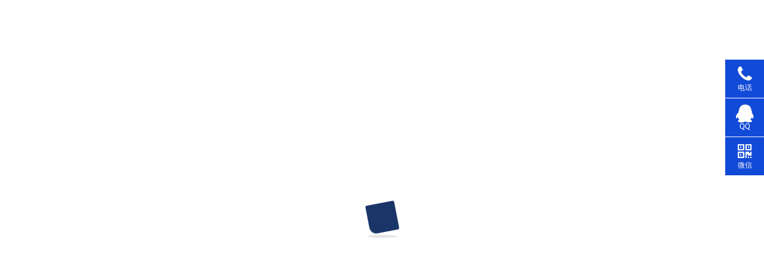

--- FILE ---
content_type: text/html; charset=utf-8
request_url: http://www.zht-lab.cn/Product.aspx?TypeID=7
body_size: 37604
content:

                                                <!doctype html>
                                                <html>

                                                <head><meta http-equiv="Content-Type" content="text/html; charset=gb2312" /><title>
	实验室展示-广东中翰检测技术有限公司
</title><meta id="description" name="description" content="广东中翰检测技术有限公司拥有安全、 电磁兼容、 无线电射频 、 电池、化学等检测实验室，仪器设备先进，工程团队资深，产品检测认证涉及家用电器，信息资讯，视听产品，无线及通讯产品，电池，灯具，机械产品，医疗器械，玩具，纺织品，食品接触材料等多种产品，为客户提供高效、专业的检测认证服务。" /><meta name="viewport" content="width=device-width, initial-scale=1.0" /><meta id="keywords" name="keywords" content="广东中翰检测技术有限公司" />


<!--  All Javascript -->
    <meta charset="UTF-8">
    <meta http-equiv="X-UA-Compatible" content="IE=edge">
    <meta name="viewport" content="width=device-width, initial-scale=1.0">
    <link rel="stylesheet" href="css/ML_animate.min.css">
    <link rel="stylesheet" href="css/ML_index.css">
    <link rel="stylesheet" href="css/ML_swiper.min.css">
    <link rel="stylesheet" href="css/nav.css">
    <link rel="stylesheet" href="ML_font-awesome/css/font-awesome.css">
    <script src="js/ML_jquery.min.js"></script>
    <script src="js/wow.js"></script>
    <script src="js/ML_swiper.animate1.0.3.min.js"></script>
    <script src="js/ML_swiper.min.js"></script>


<link rel="stylesheet" href="css/commonStyle.css" />
                                                    <style>
                                                        .ml_indexpro {
                                                            padding: 0 !important;
                                                        }
                                                        
                                                        .ml_procon1 {
                                                            margin: 0 !important;
                                                        }
                                                        
                                                        .ml_procon {
                                                            padding: 0 !important;
                                                        }
                                                    </style>
                                                    <link rel="stylesheet" href="css/commonStyle.css" /><link href="css/page.css" rel="stylesheet" type="text/css" /></head>

                                                <body>
                                                    <form id="form1">
                                                        <script type="text/javascript" src="https://tyw.key.400301.com/js/replace_word_limit.js"></script>
     <meta name="viewport" content="width=device-width, initial-scale=1.0">
     <script language="JavaScript"> 
<!-- 
if (window.Event) 
document.captureEvents(Event.MOUSEUP); 
function nocontextmenu() 
{ 
event.cancelBubble = true 
event.returnValue = false; 
return false; 
} 
function norightclick(e) 
{ 
if (window.Event) 
{ 
if (e.which == 2 || e.which == 3) 
return false; 
} 
else 
if (event.button == 2 || event.button == 3) 
{ 
event.cancelBubble = true 
event.returnValue = false; 
return false; 
} 
} 
document.oncontextmenu = nocontextmenu; // for IE5+ 
document.onmousedown = norightclick; // for all others 
//--> 
</script>
<script type="text/javascript" language="javascript">
    //①搜索开始
    function checkSearch() {
        if ($("#KeyName").val() == "" || $("#KeyName").val() == null) {
            alert("请输入搜索关键词");
            $("#KeyName").val("");
            $("#KeyName").focus();
            return false;
        }
        var Search_url = $("#key-Search").attr("value");
        window.location.href = Search_url + "?q=" + escape($("#KeyName").val());
    }

    //②按下回车键出发某个按钮开始
    document.onkeydown = function (event) {
        e = event ? event : (window.event ? window.event : null);
        if (e.keyCode == 13) {
            document.getElementById("SearchButton").click();
            return false;
        }
    }
</script>
<a href="ProSearch.aspx" style="display: none;" value="ProSearch.aspx" id="key-Search"></a>
<!-- 手机端头部箭头 -->
                                    <link rel="stylesheet" href="css/nav.css" />
<link rel="stylesheet" href="css/bugfixed.css" />
    <!-- 加载页 写着玩-->
    <div class="load_page">
        <div class="load_pagecon">
            <div class="cssload-box-loading">
            </div>
        </div>

    </div>
    <script>
        $(document).ready(function() {
            $('.load_page').fadeOut()
        });
    </script>
    <!-- 加载页 写着玩-->
                                    <!-- 手机端头部箭头 -->

<!-- 电脑端头部 -->
    <div class="pchead">
        <div class="pcheader">
            <a href="http://www.zht-lab.cn" class="pclogo"><img src="upload/img/20241224115314.png" class="wow animated bounceIn" alt="公司LOGO"></a>
            <div class="h_r">
                <ul class="pcnav">
                    <!-- 一级导航 -->
                    
                    <li class="first_li">
                        <a class="first_a" href="Default.aspx">首页</a>
                        
                    </li>
                    
                    <li class="first_li">
                        <a class="first_a" href="Aboutus.aspx?ClassID=2">关于我们</a>
                        
                        <!-- 二级导航 -->
                        <ul class="pc_sec_nav">
                            
                            <li class="pc_sec_item ">
                                <a href="Aboutus.aspx?ClassID=2#xq1" class="second_a">公司简介</a>
                                
                            </li>
                            
                            <li class="pc_sec_item ">
                                <a href="Aboutus.aspx?ClassID=2#xq2" class="second_a">企业优势</a>
                                
                            </li>
                            
                            <li class="pc_sec_item ">
                                <a href="Aboutus.aspx?ClassID=2#xq3" class="second_a">企业文化</a>
                                
                            </li>
                            
                        </ul>
                        
                    </li>
                    
                    <li class="first_li">
                        <a class="first_a" href="Product.aspx">实验室展示</a>
                        
                        <!-- 二级导航 -->
                        <ul class="pc_sec_nav">
                            
                            <li class="pc_sec_item ">
                                <a href="Product.aspx?TypeID=1" class="second_a">EMC&无线实验室</a>
                                
                            </li>
                            
                            <li class="pc_sec_item ">
                                <a href="Product.aspx?TypeID=3" class="second_a">安规实验室</a>
                                
                            </li>
                            
                            <li class="pc_sec_item ">
                                <a href="Product.aspx?TypeID=4" class="second_a">电池实验室</a>
                                
                            </li>
                            
                            <li class="pc_sec_item ">
                                <a href="Product.aspx?TypeID=5" class="second_a">化学实验室</a>
                                
                            </li>
                            
                        </ul>
                        
                    </li>
                    
                    <li class="first_li">
                        <a class="first_a" href="#">认证服务</a>
                        
                        <!-- 二级导航 -->
                        <ul class="pc_sec_nav">
                            
                            <li class="pc_sec_item ">
                                <a href="News.aspx?ClassID=37" class="second_a">欧洲认证</a>
                                
                                <!-- 三级导航 -->
                                <ul class="pc_third_nav">
                                    
                                    <li><a class="third_a" href="NewsDetail.aspx?ID=188">欧盟</a></li>
                                    
                                    <li><a class="third_a" href="NewsDetail.aspx?ID=187">匈牙利</a></li>
                                    
                                    <li><a class="third_a" href="NewsDetail.aspx?ID=186">土耳其</a></li>
                                    
                                    <li><a class="third_a" href="NewsDetail.aspx?ID=185">爱尔兰</a></li>
                                    
                                    <li><a class="third_a" href="NewsDetail.aspx?ID=184">斯洛文尼亚</a></li>
                                    
                                    <li><a class="third_a" href="NewsDetail.aspx?ID=183">乌克兰</a></li>
                                    
                                    <li><a class="third_a" href="NewsDetail.aspx?ID=182">捷克</a></li>
                                    
                                    <li><a class="third_a" href="NewsDetail.aspx?ID=181">斯洛伐克</a></li>
                                    
                                    <li><a class="third_a" href="NewsDetail.aspx?ID=180">希腊</a></li>
                                    
                                    <li><a class="third_a" href="NewsDetail.aspx?ID=179">德国</a></li>
                                    
                                    <li><a class="third_a" href="NewsDetail.aspx?ID=178">西班牙</a></li>
                                    
                                    <li><a class="third_a" href="NewsDetail.aspx?ID=177">英国</a></li>
                                    
                                </ul>
                                
                            </li>
                            
                            <li class="pc_sec_item ">
                                <a href="News.aspx?ClassID=38" class="second_a">美洲认证</a>
                                
                                <!-- 三级导航 -->
                                <ul class="pc_third_nav">
                                    
                                    <li><a class="third_a" href="NewsDetail.aspx?ID=193">美国</a></li>
                                    
                                    <li><a class="third_a" href="NewsDetail.aspx?ID=190">墨西哥</a></li>
                                    
                                    <li><a class="third_a" href="NewsDetail.aspx?ID=191">加拿大</a></li>
                                    
                                    <li><a class="third_a" href="NewsDetail.aspx?ID=192">阿根廷</a></li>
                                    
                                    <li><a class="third_a" href="NewsDetail.aspx?ID=189">巴西</a></li>
                                    
                                </ul>
                                
                            </li>
                            
                            <li class="pc_sec_item ">
                                <a href="News.aspx?ClassID=39" class="second_a">亚洲认证</a>
                                
                                <!-- 三级导航 -->
                                <ul class="pc_third_nav">
                                    
                                    <li><a class="third_a" href="NewsDetail.aspx?ID=202">中国</a></li>
                                    
                                    <li><a class="third_a" href="NewsDetail.aspx?ID=201">日本</a></li>
                                    
                                    <li><a class="third_a" href="NewsDetail.aspx?ID=200">韩国</a></li>
                                    
                                    <li><a class="third_a" href="NewsDetail.aspx?ID=199">沙特</a></li>
                                    
                                    <li><a class="third_a" href="NewsDetail.aspx?ID=198">俄罗斯</a></li>
                                    
                                    <li><a class="third_a" href="NewsDetail.aspx?ID=197">印度</a></li>
                                    
                                    <li><a class="third_a" href="NewsDetail.aspx?ID=196">新加坡</a></li>
                                    
                                    <li><a class="third_a" href="NewsDetail.aspx?ID=195">马来西亚</a></li>
                                    
                                    <li><a class="third_a" href="NewsDetail.aspx?ID=194">以色列</a></li>
                                    
                                </ul>
                                
                            </li>
                            
                            <li class="pc_sec_item ">
                                <a href="News.aspx?ClassID=40" class="second_a">澳洲认证</a>
                                
                                <!-- 三级导航 -->
                                <ul class="pc_third_nav">
                                    
                                    <li><a class="third_a" href="NewsDetail.aspx?ID=203">澳洲</a></li>
                                    
                                </ul>
                                
                            </li>
                            
                            <li class="pc_sec_item ">
                                <a href="News.aspx?ClassID=41" class="second_a">国际认证</a>
                                
                                <!-- 三级导航 -->
                                <ul class="pc_third_nav">
                                    
                                    <li><a class="third_a" href="NewsDetail.aspx?ID=204">国际</a></li>
                                    
                                </ul>
                                
                            </li>
                            
                            <li class="pc_sec_item ">
                                <a href="News.aspx?ClassID=42" class="second_a">能效认证</a>
                                
                            </li>
                            
                            <li class="pc_sec_item ">
                                <a href="News.aspx?ClassID=43" class="second_a">体系认证</a>
                                
                            </li>
                            
                            <li class="pc_sec_item ">
                                <a href="News.aspx?ClassID=44" class="second_a">可靠性测试</a>
                                
                            </li>
                            
                            <li class="pc_sec_item ">
                                <a href="News.aspx?ClassID=45" class="second_a">电池检测</a>
                                
                            </li>
                            
                            <li class="pc_sec_item ">
                                <a href="News.aspx?ClassID=46" class="second_a">化学检测</a>
                                
                            </li>
                            
                        </ul>
                        
                    </li>
                    
                    <li class="first_li">
                        <a class="first_a" href="PicList.aspx?ClassID=27">荣誉资质</a>
                        
                    </li>
                    
                    <li class="first_li">
                        <a class="first_a" href="query.aspx?ClassID=36">证书查询</a>
                        
                    </li>
                    
                    <li class="first_li">
                        <a class="first_a" href="News.aspx?ClassID=14">新闻资讯</a>
                        
                        <!-- 二级导航 -->
                        <ul class="pc_sec_nav">
                            
                            <li class="pc_sec_item ">
                                <a href="News.aspx?ClassID=14" class="second_a">行业新闻</a>
                                
                            </li>
                            
                        </ul>
                        
                    </li>
                    
                    <li class="first_li">
                        <a class="first_a" href="Message.aspx?ClassID=22">在线留言</a>
                        
                    </li>
                    
                    <li class="first_li">
                        <a class="first_a" href="Contact.aspx?ClassID=23">联系我们</a>
                        
                    </li>
                    
                </ul>
                <div class="langbox">
                    <a href="http://www.zht-lab.cn/">中文</a>
                    <span>|</span>
                    <a href="http://en.zht-lab.cn/">EN</a>
                </div>
            </div>
        </div>
    </div>
    <!-- 电脑端头部 -->
    <!-- 手机端头部 -->
    <div class="ml_mb_head" data-aos="zoom-in">
        <a href="http://www.zht-lab.cn" class="ml_mb_logo">
            <img src="upload/img/20241224115314.png"></a>
        <div class="hb">
            <span class="top_span"></span>
            <span class="center_span"></span>
            <span class="bottom_span"></span>
        </div>
    </div>
    <!-- 手机端头部 -->
    <!-- 手机端菜单 -->
    <div class="ml_mb_nav">

        <!-- 存在二级和三级的时候添加箭头 -->
        <!-- 一级菜单 -->
        <div class="ml_mbnav_1">
            
            <div class="ml_mbnav_1_item">
                <a href="Default.aspx">首页</a>
                
            </div>
            <!-- 二级菜单 -->
            <!-- 存在二级和三级的时候添加箭头 -->
            
            <div class="ml_mbnav_1_item">
                <a href="Aboutus.aspx?ClassID=2">关于我们</a>
                <i class="fa fa-angle-right mb_item1_arrow"></i>
            </div>
            <!-- 二级菜单 -->
            <!-- 存在二级和三级的时候添加箭头 -->
            
            <div class="ml_mbnav_2">
                
                <div class="ml_mbnav_2_item">
                    <a href="Aboutus.aspx?ClassID=2#xq1">公司简介</a>
                    
                </div>
                 
                <div class="ml_mbnav_2_item">
                    <a href="Aboutus.aspx?ClassID=2#xq2">企业优势</a>
                    
                </div>
                 
                <div class="ml_mbnav_2_item">
                    <a href="Aboutus.aspx?ClassID=2#xq3">企业文化</a>
                    
                </div>
                 
            </div>
            
            <div class="ml_mbnav_1_item">
                <a href="Product.aspx">实验室展示</a>
                <i class="fa fa-angle-right mb_item1_arrow"></i>
            </div>
            <!-- 二级菜单 -->
            <!-- 存在二级和三级的时候添加箭头 -->
            
            <div class="ml_mbnav_2">
                
                <div class="ml_mbnav_2_item">
                    <a href="Product.aspx?TypeID=1">EMC&无线实验室</a>
                    
                </div>
                 
                <div class="ml_mbnav_2_item">
                    <a href="Product.aspx?TypeID=3">安规实验室</a>
                    
                </div>
                 
                <div class="ml_mbnav_2_item">
                    <a href="Product.aspx?TypeID=4">电池实验室</a>
                    
                </div>
                 
                <div class="ml_mbnav_2_item">
                    <a href="Product.aspx?TypeID=5">化学实验室</a>
                    
                </div>
                 
            </div>
            
            <div class="ml_mbnav_1_item">
                <a href="#">认证服务</a>
                <i class="fa fa-angle-right mb_item1_arrow"></i>
            </div>
            <!-- 二级菜单 -->
            <!-- 存在二级和三级的时候添加箭头 -->
            
            <div class="ml_mbnav_2">
                
                <div class="ml_mbnav_2_item">
                    <a href="News.aspx?ClassID=37">欧洲认证</a>
                    <i class="fa fa-angle-right mb_item2_arrow"></i>
                </div>
                 
                <!-- 三级菜单 -->
                <div class="ml_mbnav_3">
                    
                    <div class="ml_mbnav_3_item">
                        <a href="NewsDetail.aspx?ID=188">欧盟</a>
                    </div>
                    
                    <div class="ml_mbnav_3_item">
                        <a href="NewsDetail.aspx?ID=187">匈牙利</a>
                    </div>
                    
                    <div class="ml_mbnav_3_item">
                        <a href="NewsDetail.aspx?ID=186">土耳其</a>
                    </div>
                    
                    <div class="ml_mbnav_3_item">
                        <a href="NewsDetail.aspx?ID=185">爱尔兰</a>
                    </div>
                    
                    <div class="ml_mbnav_3_item">
                        <a href="NewsDetail.aspx?ID=184">斯洛文尼亚</a>
                    </div>
                    
                    <div class="ml_mbnav_3_item">
                        <a href="NewsDetail.aspx?ID=183">乌克兰</a>
                    </div>
                    
                    <div class="ml_mbnav_3_item">
                        <a href="NewsDetail.aspx?ID=182">捷克</a>
                    </div>
                    
                    <div class="ml_mbnav_3_item">
                        <a href="NewsDetail.aspx?ID=181">斯洛伐克</a>
                    </div>
                    
                    <div class="ml_mbnav_3_item">
                        <a href="NewsDetail.aspx?ID=180">希腊</a>
                    </div>
                    
                    <div class="ml_mbnav_3_item">
                        <a href="NewsDetail.aspx?ID=179">德国</a>
                    </div>
                    
                    <div class="ml_mbnav_3_item">
                        <a href="NewsDetail.aspx?ID=178">西班牙</a>
                    </div>
                    
                    <div class="ml_mbnav_3_item">
                        <a href="NewsDetail.aspx?ID=177">英国</a>
                    </div>
                    
                </div>
                
                <div class="ml_mbnav_2_item">
                    <a href="News.aspx?ClassID=38">美洲认证</a>
                    <i class="fa fa-angle-right mb_item2_arrow"></i>
                </div>
                 
                <!-- 三级菜单 -->
                <div class="ml_mbnav_3">
                    
                    <div class="ml_mbnav_3_item">
                        <a href="NewsDetail.aspx?ID=193">美国</a>
                    </div>
                    
                    <div class="ml_mbnav_3_item">
                        <a href="NewsDetail.aspx?ID=190">墨西哥</a>
                    </div>
                    
                    <div class="ml_mbnav_3_item">
                        <a href="NewsDetail.aspx?ID=191">加拿大</a>
                    </div>
                    
                    <div class="ml_mbnav_3_item">
                        <a href="NewsDetail.aspx?ID=192">阿根廷</a>
                    </div>
                    
                    <div class="ml_mbnav_3_item">
                        <a href="NewsDetail.aspx?ID=189">巴西</a>
                    </div>
                    
                </div>
                
                <div class="ml_mbnav_2_item">
                    <a href="News.aspx?ClassID=39">亚洲认证</a>
                    <i class="fa fa-angle-right mb_item2_arrow"></i>
                </div>
                 
                <!-- 三级菜单 -->
                <div class="ml_mbnav_3">
                    
                    <div class="ml_mbnav_3_item">
                        <a href="NewsDetail.aspx?ID=202">中国</a>
                    </div>
                    
                    <div class="ml_mbnav_3_item">
                        <a href="NewsDetail.aspx?ID=201">日本</a>
                    </div>
                    
                    <div class="ml_mbnav_3_item">
                        <a href="NewsDetail.aspx?ID=200">韩国</a>
                    </div>
                    
                    <div class="ml_mbnav_3_item">
                        <a href="NewsDetail.aspx?ID=199">沙特</a>
                    </div>
                    
                    <div class="ml_mbnav_3_item">
                        <a href="NewsDetail.aspx?ID=198">俄罗斯</a>
                    </div>
                    
                    <div class="ml_mbnav_3_item">
                        <a href="NewsDetail.aspx?ID=197">印度</a>
                    </div>
                    
                    <div class="ml_mbnav_3_item">
                        <a href="NewsDetail.aspx?ID=196">新加坡</a>
                    </div>
                    
                    <div class="ml_mbnav_3_item">
                        <a href="NewsDetail.aspx?ID=195">马来西亚</a>
                    </div>
                    
                    <div class="ml_mbnav_3_item">
                        <a href="NewsDetail.aspx?ID=194">以色列</a>
                    </div>
                    
                </div>
                
                <div class="ml_mbnav_2_item">
                    <a href="News.aspx?ClassID=40">澳洲认证</a>
                    <i class="fa fa-angle-right mb_item2_arrow"></i>
                </div>
                 
                <!-- 三级菜单 -->
                <div class="ml_mbnav_3">
                    
                    <div class="ml_mbnav_3_item">
                        <a href="NewsDetail.aspx?ID=203">澳洲</a>
                    </div>
                    
                </div>
                
                <div class="ml_mbnav_2_item">
                    <a href="News.aspx?ClassID=41">国际认证</a>
                    <i class="fa fa-angle-right mb_item2_arrow"></i>
                </div>
                 
                <!-- 三级菜单 -->
                <div class="ml_mbnav_3">
                    
                    <div class="ml_mbnav_3_item">
                        <a href="NewsDetail.aspx?ID=204">国际</a>
                    </div>
                    
                </div>
                
                <div class="ml_mbnav_2_item">
                    <a href="News.aspx?ClassID=42">能效认证</a>
                    
                </div>
                 
                <div class="ml_mbnav_2_item">
                    <a href="News.aspx?ClassID=43">体系认证</a>
                    
                </div>
                 
                <div class="ml_mbnav_2_item">
                    <a href="News.aspx?ClassID=44">可靠性测试</a>
                    
                </div>
                 
                <div class="ml_mbnav_2_item">
                    <a href="News.aspx?ClassID=45">电池检测</a>
                    
                </div>
                 
                <div class="ml_mbnav_2_item">
                    <a href="News.aspx?ClassID=46">化学检测</a>
                    
                </div>
                 
            </div>
            
            <div class="ml_mbnav_1_item">
                <a href="PicList.aspx?ClassID=27">荣誉资质</a>
                
            </div>
            <!-- 二级菜单 -->
            <!-- 存在二级和三级的时候添加箭头 -->
            
            <div class="ml_mbnav_1_item">
                <a href="query.aspx?ClassID=36">证书查询</a>
                
            </div>
            <!-- 二级菜单 -->
            <!-- 存在二级和三级的时候添加箭头 -->
            
            <div class="ml_mbnav_1_item">
                <a href="News.aspx?ClassID=14">新闻资讯</a>
                <i class="fa fa-angle-right mb_item1_arrow"></i>
            </div>
            <!-- 二级菜单 -->
            <!-- 存在二级和三级的时候添加箭头 -->
            
            <div class="ml_mbnav_2">
                
                <div class="ml_mbnav_2_item">
                    <a href="News.aspx?ClassID=14">行业新闻</a>
                    
                </div>
                 
            </div>
            
            <div class="ml_mbnav_1_item">
                <a href="Message.aspx?ClassID=22">在线留言</a>
                
            </div>
            <!-- 二级菜单 -->
            <!-- 存在二级和三级的时候添加箭头 -->
            
            <div class="ml_mbnav_1_item">
                <a href="Contact.aspx?ClassID=23">联系我们</a>
                
            </div>
            <!-- 二级菜单 -->
            <!-- 存在二级和三级的时候添加箭头 -->
            
        </div>
    </div>
    <!-- 手机端菜单 -->
    <!-- 固定分隔 -->
    <div class="sep"></div>

   
<div class="inbanner" style="background-image: url(upload/img/20231130170511.jpg);">
        <strong>实验室展示</strong>
</div>


<div class="ml_bread_inner">
    <a href="/">首页</a>
    <span>></span>
    <a>实验室展示</a>
</div>

 <div class="inside">


            <div class="left_inside " data-aos="zoom-in">
  

<!-- 带左侧栏的通用内页样式，加到模板里面 -->
<link rel="stylesheet" href="css/left_conmon.css">
<link rel="stylesheet" href="css/pro_template.css">
<!-- 带左侧栏的通用内页样式，加到模板里面 -->


<div class="t_pro_leftout">
    <div class="t_pro_left">
        <!-- 电脑端抬头 -->
        <div class="pc_protitle">实验室中心</div>
        <!-- 手机端产品按钮 -->
        <div class="zk_mb"><span><i class="fa fa-navicon"></i>点击查看全部产品</span></div>
        <ul class="pronav_ul">
            <!-- 有二级的添加hasdrop和箭头 -->
            <!-- 选中class：active_pro -->
            <!-- 二级默认展开class：active_open -->
            
            <li class=" ">
                <a href="Product.aspx?typeid=1">
                    EMC&无线实验室
                </a>
                
            </li>
            
            <li class=" ">
                <a href="Product.aspx?typeid=3">
                    安规实验室
                </a>
                
            </li>
            
            <li class=" ">
                <a href="Product.aspx?typeid=4">
                    电池实验室
                </a>
                
            </li>
            
            <li class=" ">
                <a href="Product.aspx?typeid=5">
                    化学实验室
                </a>
                
            </li>
            
        </ul>
    </div>
</div>



<!-- 带左侧栏的通用内页样式，加到模板里面 -->
<link rel="stylesheet" href="css/left_nav_toggle.css">
<script src="js/left_nav_toggle.js"></script>
<!-- 带左侧栏的通用内页样式，加到模板里面 -->

    <div class="left_inside_right">
        <div class="left_inside_right_top">
                实验室展示
        </div>
        
        <div class="left_inside_right_con">


                                                            <div id="ProZidingyi" style="width:100%;">
	
                                                               <div class="ml_indexprocon"><ul></ul></div>
                                                            
</div>

                                                            

                                                            <div class="clear">
                                                            </div>
                                                        
</div>
</div>

</div>
</div>
    <!-- inside -->
    <!-- con7 -->

    <!-- foot -->
    <div class="foot">
        <div class="footer">
            <div class="f_logo">
                <a href="/"><img src="upload/img/20241217105815.png" alt="upload/img/20241217105815.png"></a>
            </div>
            <div class="f_nav">
                
                <a href="Default.aspx">首页</a>
                
                <a href="Aboutus.aspx?ClassID=2">关于我们</a>
                
                <a href="Product.aspx">实验室展示</a>
                
                <a href="#">认证服务</a>
                
                <a href="PicList.aspx?ClassID=27">荣誉资质</a>
                
                <a href="query.aspx?ClassID=36">证书查询</a>
                
                <a href="News.aspx?ClassID=14">新闻资讯</a>
                
                <a href="Message.aspx?ClassID=22">在线留言</a>
                
                <a href="Contact.aspx?ClassID=23">联系我们</a>
                
            </div>
        </div>
    </div>

    <!-- copy -->
    <div class="copy">
        <div class="copycon">
             © 2026 广东中翰检测技术有限公司&nbsp;&nbsp;All Rights Reserved. &nbsp;&nbsp;备案号：<a href='http://beian.miit.gov.cn/' target="_blank">粤ICP备2024348941号-1</a>   
        </div>
    </div>



<!-- footer -->
    <script src="js/ml_script.js"></script>
    <script src="js/bugFixed.js"></script><script src="js/report.js"></script>


    <!-- 购物车 -->
    


    <!-- 网站通用侧边栏底部菜单 -->
    <link rel="stylesheet" href="css/ML_contact_nav.css">
    <!-- 手机端底部菜单 -->
    <ul class="ml_mbbot">
        <li>
            <a href="/" style="text-align: center;">
                <i class="fa fa-home"></i>
                <p>首页</p>
            </a>
        </li>
        <li>
            <a href="Tel:联系电话：0755-27782934&nbsp;&nbsp;" style="text-align: center;">
                <i class="fa fa-phone"></i>
                <p>电话</p>
            </a>

        </li>
        <li>
            <a href="Message.aspx?ClassID=22" style="text-align: center;">
                <i class="fa fa-envelope-o"></i>
                <p>留言</p>
            </a>
        </li>
        <li>
            <a href="#top" style="text-align: center;">
                <i class="fa fa-arrow-circle-o-up"></i>
                <p>回到顶部</p>
            </a>

        </li>
    </ul>
    <!-- 手机端底部菜单 -->
    
<!-- 电脑侧边栏 -->
<div class="ml_sidebar">
    <ul>
        
        <li>
            <i class="fa fa-phone"></i><span>电话</span>
            <div class="ml_sidebar_pos">
                18307618653
            </div>
        </li>
        
        <li>
            <i class="fa fa-qq"></i><span>QQ</span>
            <div class="ml_sidebar_pos">
                405705201
            </div>
        </li>
        
        <li>
            <i class="fa fa-qrcode"></i><span>微信</span>
            <div class="ml_sidebar_pos ml_sidebar_pos_code">
                <img src="upload/20241217091418.jpg" alt="二维码"></div>
        </li>
        
        <li class="backtotop ml_sidebar_show">

            <a href="#top" style="color: #fff; display: flex; flex-direction: column;"><i class="fa fa-angle-up"></i><span>返回顶部</span></a>
        </li>
    </ul>
</div>

    <!-- 电脑侧边栏 -->
    <!-- 网站通用侧边栏底部菜单 -->

                                                    </form>
                                                </body>

                                                </html>

--- FILE ---
content_type: text/css
request_url: http://www.zht-lab.cn/css/ML_index.css
body_size: 42888
content:
* {
    padding: 0;
    margin: 0;
    box-sizing: border-box;
    font-family: ' ';
}

ul li {
    list-style: none;
}

html {
    overflow-x: hidden;
}

a {
    text-decoration: none;
}

a:hover {
    text-decoration: none;
}

img {
    vertical-align: top;
    outline-width: 0ch;
}

 :root {
    --main-color: #124ad8;
    --main-color1: #393d72;
    --main-color-white: #ffffff;
    --main-color-555: #555555;
    --main-color-999: #999999;
    --main-color-666: #666666;
    --main-color-333: #333333;
    --main-color-888: #888888;
    --main-color-222: #222222;
    --main-transition: all ease 0.4s;
    --main-shadow: rgba(100, 100, 111, 0.2) 0px 7px 29px 0px;
}

@media only screen and (min-width: 996px) {
    .h_r {
        display: flex;
        align-items: center;
    }
    .h_r .h_s {
        display: flex;
        border-radius: 40px;
        border: 1px solid var(--main-color-white);
        align-items: center;
        margin-left: 20px;
    }
    .h_s input::-webkit-input-placeholder {
        color: var(--main-color-white);
    }
    .h_s a {
        display: block;
        height: 35px;
        width: 50px;
        text-align: center;
        line-height: 35px;
        background-color: var(--main-color);
        color: var(--main-color-white);
        border-top-right-radius: 40px;
        border-bottom-right-radius: 40px;
        border: 1px solid var(--main-color);
    }
    .h_s input {
        width: 200px;
        border: none;
        color: var(--main-color-white);
        height: 35px;
        padding-left: 15px;
        background-color: transparent;
        outline: none;
    }
    .ml_banner .swiper-slide {
        position: relative;
    }
    .banner_pos {
        position: absolute;
        width: 1440px;
        left: 50%;
        transform: translateX(-50%);
        height: 100%;
        top: 0;
        display: flex;
        align-items: center;
        flex-direction: column;
        justify-content: center;
    }
    .banner_pos p {
        font-size: 70px;
        text-align: left;
        color: var(--main-color1);
        width: 100%;
    }
    .banner_pos span {
        font-size: 30px !important;
        display: block;
        margin-top: 20px;
        color: var(--main-color1);
        text-align: left;
        width: 100%;
    }
    .bannercz {
        display: flex;
        width: 100%;
        margin-top: 30px;
        align-items: center;
    }
    .bannercz a {
        display: block;
        padding: 10px 30px;
        color: var(--main-color-white);
        font-size: 24px;
        border-radius: 50px;
        margin-right: 50px;
    }
    .langbox {
        height: 80px;
        background-color: var(--main-color);
        padding: 0 2vw;
        display: flex;
        align-items: center;
        margin-left: 50px;
        justify-content: center;
    }
    .langbox a {
        color: var(--main-color-white);
        font-size: 15px;
    }
    .langbox span {
        color: var(--main-color-white);
        padding: 0 20px;
        font-size: 14px;
    }
    .bannercontact {
        background-color: var(--main-color);
    }
    .bannerphone {
        background-color: #8fc424;
    }
    .pchead {
        width: 100%;
        position: fixed;
        top: 0;
        left: 0;
        transition: var(--main-transition);
        z-index: 99;
        height: 80px;
        background-color: var(--main-color-white);
        box-shadow: var(--main-shadow);
    }
    .pcheader {
        margin: 0 auto;
        display: flex;
        align-items: center;
        justify-content: space-between;
        position: relative;
        height: 80px;
    }
    .pclogo {
        margin-left: 3%;
    }
    .pclogo img {
        height: 3.6vw;
    }
    .pcnav {
        display: flex;
        align-items: center;
        position: relative;
        z-index: 99;
    }
    .pcnav>li {
        position: relative;
        transition: var(--main-transition);
    }
    .pcnav>li>a {
        display: block;
        height: 80px;
        line-height: 80px;
        font-size: 16px;
        transition: var(--main-transition);
        color: #393d72;
        padding: 0 1vw;
    }
    .pc_sec_nav {
        position: absolute;
        top: 100%;
        left: 0;
        box-shadow: 2px 2px 5px rgba(0, 0, 0, 0.2);
        width: 200px;
        background-color: var(--main-color-white);
        opacity: 0;
        visibility: hidden;
        transition: var(--main-transition);
    }
    .pc_sec_item a {
        color: var(--main-color-333);
        font-size: 14px;
        display: block;
        padding: 10px 20px;
        transition: var(--main-transition);
    }
    .first_a {
        position: relative;
    }
    .first_a::after {
        position: absolute;
        width: 0%;
        content: '';
        transition: var(--main-transition);
        left: 0;
        bottom: 0;
        height: 3px;
        background-color: var(--main-color);
    }
    .first_li:hover .first_a::after {
        width: 100%;
    }
    .pcnav li:hover .pc_sec_nav {
        opacity: 1 !important;
        visibility: visible !important;
    }
    .pc_sec_item:hover .pc_third_nav {
        transform: rotateX(0deg) !important;
        opacity: 1 !important;
        visibility: visible !important;
    }
    .pcnav li:hover .first_a {
        color: var(--main-color);
    }
    .pc_sec_item:hover .second_a {
        color: var(--main-color-white) !important;
        background-color: var(--main-color) !important;
    }
    .third_a:hover {
        color: var(--main-color-white) !important;
        background-color: var(--main-color) !important;
    }
    .pc_sec_item {
        position: relative;
    }
    .pc_third_nav {
        position: absolute;
        background-color: var(--main-color-white);
        left: 100%;
        top: 0;
        z-index: 998;
        width: 200px;
        box-shadow: 2px 2px 5px rgba(0, 0, 0, 0.2);
        opacity: 0;
        visibility: hidden;
        transition: var(--main-transition);
    }
    .third_a {
        color: var(--main-color-white);
        background-color: var(--main-color-white);
    }
    .ml_mb_head {
        display: none;
    }
    .ml_mb_nav {
        display: none;
    }
    .ml_banner {
        width: 100%;
        z-index: 998;
    }
    .ml_banner:hover .bannerbtnleft {
        left: 10px !important;
        opacity: 1 !important;
    }
    .ml_banner:hover .bannerbtnright {
        right: 10px !important;
        opacity: 1 !important;
    }
    .ml_banner img {
        width: 100%;
    }
    .bannerpage .swiper-pagination-bullet {
        width: 15px !important;
        height: 15px !important;
    }
    .bannerbtn {
        width: 50px !important;
        display: flex;
        align-items: center;
        justify-content: center;
        color: var(--main-color-white);
        font-size: 25px;
        height: 50px !important;
        transition: var(--main-transition);
        background: rgba(0, 0, 0, .7);
        background-image: none !important;
        opacity: 0;
    }
    .bannerbtnleft {
        left: 0 !important;
    }
    .bannerbtnright {
        right: 0 !important;
    }
    .copy {
        width: 100%;
        text-align: center;
        padding: 15px;
        border-top: 1px solid #555555;
        background-color: #3b3d40;
    }
    .copycon {
        text-align: center;
        max-width: 1200px;
        text-align: center;
        font-size: 14px;
        color: var(--main-color-999);
        margin: 0 auto;
    }
    .copycon a {
        font-size: 14px;
        color: var(--main-color-999);
    }
    .inbanner {
        width: 100%;
        height: 400px;
        margin-top: 80px;
        background-image: url(../images/inbanner.jpg);
        background-size: cover;
        background-position: center;
        display: flex;
        align-items: center;
        justify-content: center;
    }
    .inbanner strong {
        font-size: 30px;
        color: #0535af;
        font-weight: normal;
    }
    .inside {
        max-width: 1500px;
        padding: 15px 30px;
        margin: 0 auto;
    }
    .inside p {
        font-size: 15px;
        color: var(--main-color-222);
    }
    .bannerbg {
        width: 100%;
        margin-top: 80px;
        height: 35vw;
        background-image: url(../images/banner.jpg);
        background-repeat: no-repeat;
        background-attachment: fixed;
        background-size: cover;
        background-position: center;
        display: flex;
        flex-direction: column;
        padding-top: 7vw;
        position: relative;
    }
    .bannerbg_txt {
        padding: 0 4vw;
    }
    .bannerbg_txt strong {
        display: block;
        color: var(--main-color-white);
        font-weight: 300;
        font-size: 2.7vw;
    }
    .bannerbg_txt p {
        font-size: 1.2vw;
        color: var(--main-color-white);
        margin-top: .3vw;
        margin-bottom: 2vw;
    }
    .bannerbg_txt span {
        color: var(--main-color-white);
        font-size: 1vw;
        margin-bottom: 1.5vw;
        display: block;
    }
    .bannerline {
        width: 70px;
        height: 2px;
        background-color: var(--main-color-white);
    }
    .banner_txt {
        display: flex;
        align-items: center;
        justify-content: space-between;
        width: 65%;
        background-color: var(--main-color-white);
        position: absolute;
        left: 0;
        bottom: 0;
    }
    .banneritem {
        padding: 3vw;
    }
    .b_itemtop strong {
        font-weight: normal;
        font-size: 28px;
    }
    .b_itemtop {
        margin-bottom: 20px;
    }
    .b_bottom {
        font-size: 14px;
        color: var(--main-color-666);
    }
    .last_item {
        background-color: var(--main-color);
    }
    .last_item strong {
        color: var(--main-color-white);
    }
    .last_item span {
        color: var(--main-color-white);
    }
    .last_item .b_bottom {
        color: var(--main-color-white);
    }
    .con1 {
        padding: 0;
        background-image: url(../images/bg1.png);
        background-repeat: no-repeat;
        padding: 10vw 0;
        background-position: left;
    }
    .con1con {
        max-width: 1500px;
        margin: 0 auto;
        padding: 0 30px;
        display: flex;
        justify-content: space-between;
    }
    .con1left {
        width: 48%;
    }
    .con1right {
        width: 48%;
    }
    .con1right strong {
        font-size: 28px;
        color: var(--main-color-222);
        font-weight: normal;
    }
    .con1right p {
        font-size: 24px;
        color: var(--main-color-333);
        margin-top: 10px;
    }
    .con1right span {
        color: var(--main-color-666);
        font-size: 15px;
        display: block;
        margin-top: 40px;
        line-height: 30px;
    }
    .more {
        display: block;
        width: 180px;
        height: 50px;
        line-height: 50px;
        text-align: center;
        border-radius: 5px;
        margin-top: 40px;
        color: var(--main-color-white);
        background-color: var(--main-color);
        font-size: 14px;
    }
    .con2 {
        padding: 80px 0;
    }
    .con2con {
        max-width: 1500px;
        padding: 0 30px;
        margin: 0 auto;
    }
    .con2tit {
        margin-bottom: 40px;
        display: flex;
        align-items: center;
        justify-content: space-between;
        padding-bottom: 15px;
        border-bottom: 1px solid #f3f3f3;
    }
    .con2titleft p {
        color: var(--main-color-333);
        font-size: 24px;
    }
    .con2titleft span {
        color: var(--main-color-333);
        font-size: 14px;
    }
    .con2titright {
        display: flex;
        align-items: center;
    }
    .con2titright a {
        color: var(--main-color-333);
        font-size: 14px;
        margin-right: 30px;
    }
    .con2titright img {
        cursor: pointer;
    }
    .con2box {
        display: flex;
        flex-wrap: wrap;
    }
    .con2item {
        cursor: pointer;
        width: calc((100% - 60px) / 4);
        margin-right: 20px;
        margin-bottom: 20px;
        transition: var(--main-transition);
    }
    .con2item:hover {
        box-shadow: var(--main-shadow);
    }
    .con2item:hover img {
        transform: scale(1.1);
    }
    .con2item:hover .con2txt p {
        color: var(--main-color);
    }
    .con2item:nth-child(4n) {
        margin-right: 0;
    }
    .con2img {
        overflow: hidden;
    }
    .con2img img {
        transition: var(--main-transition);
        max-height: 300px;
        object-fit: cover;
        width: 100%;
		height: 300px;
    }
    .con2txt {
        padding: 15px;
        background-color: var(--main-color-white);
    }
    .con2txt p {
        text-align: center;
        color: var(--main-color-333);
        font-size: 18px;
        margin-bottom: 10px;
    }
    .con2txt span {
        line-height: 20px;
        width: 100%;
        overflow: hidden;
        font-size: 12px;
        text-overflow: ellipsis;
        display: -webkit-box;
        color: var(--main-color-666);
        -webkit-box-orient: vertical;
        -webkit-line-clamp: 2;
    }
    .con3 {
        padding: 100px 0;
        background-image: url(../images/bg2.jpg);
        background-repeat: no-repeat;
        background-size: cover;
        background-attachment: fixed;
    }
    .con3con {
        max-width: 1440px;
        margin: 0 auto;
        padding: 50px;
        background-color: var(--main-color-white);
    }
    .con3title {
        margin-bottom: 30px;
    }
    .con3title strong {
        display: block;
        text-align: center;
        color: var(--main-color-333);
        font-size: 30px;
        font-weight: normal;
    }
    .con3title p {
        text-align: center;
        color: var(--main-color-333);
        font-size: 15px;
        margin-top: 10px;
    }
    .con3_p {
        max-width: 800px;
        text-align: center;
        line-height: 25px;
        color: var(--main-color-666);
        margin: 0 auto;
        margin-bottom: 60px;
    }
    .con3con ul {
        display: flex;
        flex-wrap: wrap;
        justify-content: space-between;
        flex-wrap: wrap;
    }
    .con3con ul li {
        width: 23%;
        text-align: center;
        padding: 0 30px;
    }
    .con3con ul li img {
        display: block;
        width: 85px;
        height: 75px;
        object-fit: contain;
        margin: 0 auto;
    }
    .con3con ul li p {
        font-size: 18px;
        margin: 15px 0;
    }
    .con3con ul li span {
        color: var(--main-color-666);
        font-size: 14px;
        display: block;
        line-height: 25px;
        text-align: center;
    }
    .con4con {
        width: 100%;
    }
    .teamswiper {
        width: 100%;
    }
    .teamswiper img {
        width: 100%;
    }
    .teamswiper .swiper-slide {
        position: relative;
    }
    .teamtxt {
        position: absolute;
        left: 50%;
        top: 35%;
        width: 34.5%;
    }
    .teamtxt strong {
        display: block;
        font-size: 28px;
        color: var(--main-color-333);
    }
    .teamtxt em {
        color: var(--main-color);
    }
    .teamtxt p {
        margin: 20px 0;
        color: var(--main-color-666);
        font-size: 14px;
        line-height: 30px;
    }
    .teamtxt span {
        color: var(--main-color-666);
        font-size: 14px;
    }
    .con5 {
        padding: 80px 0;
    }
    .con5con {
        max-width: 1500px;
        padding: 0 30px;
        margin: 0 auto;
    }
    .mySwipernew {
        width: 100%;
    }
    .mySwipernew .swiper-slide {
        position: relative;
        cursor: pointer;
    }
    .mySwipernew .indexnewbox {
        width: 100%;
        overflow: hidden;
    }
    .indexnewbox img {
        width: 100%;
        max-height: 330px;
        object-fit: cover;
		height: 300px;
    }
    .indexnewtxt {
        padding: 20px;
        position: absolute;
        width: 100%;
        top: 0;
        left: 0;
        height: 100%;
        display: flex;
        flex-direction: column;
        justify-content: flex-end;
        transition: var(--main-transition);
        background: rgba(0, 0, 0, .3);
    }
    .indexnewtxt p {
        color: var(--main-color-white);
        font-size: 16px;
    }
    .indexnewtxt span {
        color: var(--main-color-white);
        font-size: 16px;
        display: block;
        margin: 15px 0;
    }
    .indexnewtxt em {
        font-size: 16px;
        color: var(--main-color-white);
        line-height: 25px;
        display: block;
        width: 100%;
        overflow: hidden;
        text-overflow: ellipsis;
        display: -webkit-box;
        -webkit-box-orient: vertical;
        -webkit-line-clamp: 3;
        font-style: normal;
        margin-bottom: 15px;
        display: none;
    }
    .indexnewtxt a {
        display: none;
        width: 100px;
        height: 40px;
        font-size: 14px;
        text-align: center;
        line-height: 40px;
        border-radius: 40px;
        font-size: 14px;
        color: var(--main-color-white);
        border: 1px solid var(--main-color-white);
    }
    .mySwipernew .swiper-slide:hover .indexnewtxt em {
        display: block;
    }
    .mySwipernew .swiper-slide:hover .indexnewtxt {
        background: rgba(18, 74, 216, .8);
    }
    .mySwipernew .swiper-slide:hover .indexnewtxt a {
        display: block;
    }
    .newbtn {
        width: 45px !important;
        height: 45px !important;
        border-radius: 50% !important;
        background-image: none !important;
        font-size: 25px;
        text-align: center;
        line-height: 45px;
        color: var(--main-color-999);
        background-color: var(--main-color-white);
    }
    .foot {
        padding: 50px 0;
        background-color: #33363f;
    }
    .footer {
        max-width: 1500px;
        padding: 0 30px;
        margin: 0 auto;
        display: flex;
        align-items: center;
        justify-content: space-between;
    }
    .f_logo img {
        height: 40px;
    }
    .f_nav {
        display: flex;
        align-items: center;
        justify-content: right;
    }
    .f_nav a {
        color: var(--main-color-white);
        font-size: 14px;
        margin-left: 20px;
    }
    .aboutus1 {
        width: 100%;
        padding: 30px 0;
        padding-bottom: 50px;
    }
    .aboutus1con {
        max-width: 1500px;
        margin: 0 auto;
        padding: 0 30px;
        display: flex;
        align-items: center;
        justify-content: space-between;
    }
    .about1left {
        width: 48%;
    }
    .about1left strong {
        display: block;
        position: relative;
        font-size: 30px;
        color: var(--main-color-333);
        font-weight: normal;
        margin-bottom: 40px;
    }
    .about1left strong::after {
        position: absolute;
        content: '';
        width: 30px;
        height: 3px;
        background-color: var(--main-color);
        left: 0;
        bottom: -10px;
    }
    .about1left p {
        font-size: 15px;
        color: var(--main-color-666);
        line-height: 30px;
    }
    .about1right {
        width: 48%;
    }
    .about1right img {
        width: 100%;
    }
    .aboutus2 {
        width: 100%;
        padding: 50px 0;
    }
    .aboutus2con {
        max-width: 1500px;
        padding: 0 30px;
        margin: 0 auto;
    }
    .aboutus2 ul {
        display: flex;
        flex-wrap: wrap;
        justify-content: space-between;
    }
    .aboutus2 ul li {
        width: 48%;
        margin-bottom: 30px;
    }
    .lit {
        display: flex;
        align-items: center;
        margin-bottom: 10px;
    }
    .lit strong {
        display: block;
        margin-right: 10px;
        font-size: 24px;
        color: #7c7c8e;
    }
    .lit p {
        font-size: 24px;
        font-weight: bold;
    }
    .lib {
        font-size: 14px;
        color: var(--main-color-999);
    }
}

@media only screen and (max-width: 996px) {
    .aboutus1 {
        width: 100%;
        padding: 30px 15px;
    }
    .aboutus1con {
        margin: 0 auto;
        display: flex;
        align-items: center;
        flex-wrap: wrap;
        justify-content: space-between;
        flex-direction: column-reverse;
    }
    .about1left {
        width: 100%;
    }
    .about1left strong {
        display: block;
        position: relative;
        font-size: 22px;
        color: var(--main-color-333);
        font-weight: normal;
        margin-bottom: 20px;
    }
    .about1left strong::after {
        position: absolute;
        content: '';
        width: 30px;
        height: 3px;
        background-color: var(--main-color);
        left: 0;
        bottom: -10px;
    }
    .about1left p {
        font-size: 14px;
        color: var(--main-color-666);
        line-height: 30px;
    }
    .about1right {
        width: 100%;
        margin-bottom: 20px;
    }
    .about1right img {
        width: 100%;
    }
    .aboutus2 {
        width: 100%;
        padding: 30px 15px;
    }
    .aboutus2con {
        margin: 0 auto;
    }
    .aboutus2 ul {
        display: flex;
        flex-wrap: wrap;
        justify-content: space-between;
    }
    .aboutus2 ul li {
        width: 100%;
        margin-bottom: 30px;
    }
    .lit {
        display: flex;
        align-items: center;
        margin-bottom: 10px;
    }
    .lit strong {
        display: block;
        margin-right: 10px;
        font-size: 24px;
        color: #7c7c8e;
    }
    .lit p {
        font-size: 24px;
        font-weight: bold;
    }
    .lib {
        font-size: 14px;
        color: var(--main-color-999);
    }
    .foot {
        padding: 50px 15px;
        background-color: #33363f;
    }
    .footer {
        margin: 0 auto;
        display: flex;
        flex-wrap: wrap;
        align-items: center;
        justify-content: space-between;
    }
    .f_logo {
        width: 100%;
    }
    .f_logo img {
        height: 40px;
        display: block;
        margin: 0 auto;
        margin-bottom: 30px;
    }
    .f_nav {
        display: flex;
        width: 100%;
        align-items: center;
        justify-content: center;
        flex-wrap: wrap;
    }
    .f_nav a {
        color: var(--main-color-white);
        font-size: 14px;
        margin: 0 10px;
        margin-bottom: 10px;
    }
    .con5 {
        padding: 30px 15px;
    }
    .con5con {
        margin: 0 auto;
    }
    .mySwipernew {
        width: 100%;
    }
    .mySwipernew .swiper-slide {
        position: relative;
        cursor: pointer;
    }
    .mySwipernew .indexnewbox {
        width: 100%;
        overflow: hidden;
    }
    .indexnewbox img {
        width: 100%;
        object-fit: cover;
    }
    .indexnewtxt {
        padding: 15px;
        position: absolute;
        width: 100%;
        top: 0;
        left: 0;
        height: 100%;
        display: flex;
        flex-direction: column;
        justify-content: flex-end;
        transition: var(--main-transition);
        background: rgba(0, 0, 0, .3);
    }
    .indexnewtxt p {
        color: var(--main-color-white);
        font-size: 14px;
    }
    .indexnewtxt span {
        color: var(--main-color-white);
        font-size: 14px;
        display: block;
        margin: 10px 0;
    }
    .indexnewtxt em {
        font-size: 14px;
        color: var(--main-color-white);
        line-height: 25px;
        display: block;
        width: 100%;
        overflow: hidden;
        text-overflow: ellipsis;
        display: -webkit-box;
        -webkit-box-orient: vertical;
        -webkit-line-clamp: 3;
        font-style: normal;
        margin-bottom: 15px;
        display: none;
    }
    .indexnewtxt a {
        display: none;
        width: 100px;
        height: 40px;
        font-size: 14px;
        text-align: center;
        line-height: 40px;
        border-radius: 40px;
        font-size: 14px;
        color: var(--main-color-white);
        border: 1px solid var(--main-color-white);
    }
    .mySwipernew .swiper-slide:hover .indexnewtxt em {
        display: block;
    }
    .mySwipernew .swiper-slide:hover .indexnewtxt {
        background: rgba(18, 74, 216, .8);
    }
    .mySwipernew .swiper-slide:hover .indexnewtxt a {
        display: block;
    }
    .newbtn {
        display: none;
    }
    .con4 {
        width: 100%;
        padding: 30px 15px;
    }
    .con4con {
        width: 100%;
    }
    .teamswiper {
        width: 100%;
    }
    .teamswiper img {
        width: 100%;
        height: 200px !important;
        object-fit: cover;
    }
    .teamswiper .swiper-slide {
        position: relative;
    }
    .teamtxt {
        position: absolute;
        left: 50%;
        top: 15%;
        width: 50%;
    }
    .teamtxt strong {
        display: block;
        font-size: 16px;
        color: var(--main-color-333);
    }
    .teamtxt em {
        color: var(--main-color);
    }
    .teamtxt p {
        margin: 10px 0;
        color: var(--main-color-666);
        font-size: 14px;
        line-height: 25px;
        width: 100%;
        overflow: hidden;
        text-overflow: ellipsis;
        display: -webkit-box;
        -webkit-box-orient: vertical;
        -webkit-line-clamp: 3;
    }
    .teamtxt span {
        color: var(--main-color-666);
        font-size: 14px;
        width: 100%;
        overflow: hidden;
        text-overflow: ellipsis;
        display: -webkit-box;
        -webkit-box-orient: vertical;
        -webkit-line-clamp: 1;
    }
    .con3 {
        padding: 30px 15px;
        background-image: url(../images/bg2.jpg);
        background-repeat: no-repeat;
        background-size: cover;
        background-attachment: fixed;
    }
    .con3con {
        margin: 0 auto;
        padding: 15px;
        background-color: var(--main-color-white);
    }
    .con3title {
        margin-bottom: 20px;
    }
    .con3title strong {
        display: block;
        text-align: center;
        color: var(--main-color-333);
        font-size: 20px;
        font-weight: normal;
    }
    .con3title p {
        text-align: center;
        color: var(--main-color-333);
        font-size: 14px;
        margin-top: 10px;
    }
    .con3_p {
        text-align: center;
        line-height: 25px;
        color: var(--main-color-666);
        margin: 0 auto;
        margin-bottom: 30px;
    }
    .con3con ul {
        display: flex;
        flex-wrap: wrap;
        justify-content: space-between;
        flex-wrap: wrap;
    }
    .con3con ul li {
        width: 48%;
        text-align: center;
        margin-bottom: 25px;
    }
    .con3con ul li img {
        display: block;
        width: 45px;
        margin: 0 auto;
        height: 45px;
        object-fit: contain;
    }
    .con3con ul li p {
        font-size: 16px;
        margin: 10px 0;
    }
    .con3con ul li span {
        color: var(--main-color-666);
        font-size: 14px;
        display: block;
        line-height: 25px;
        text-align: center;
        width: 100%;
        overflow: hidden;
        text-overflow: ellipsis;
        display: -webkit-box;
        -webkit-box-orient: vertical;
        -webkit-line-clamp: 2;
    }
    .con2 {
        padding: 30px 15px;
    }
    .con2con {
        margin: 0 auto;
    }
    .con2tit {
        margin-bottom: 20px;
        display: flex;
        flex-wrap: wrap;
        align-items: center;
        justify-content: space-between;
        padding-bottom: 15px;
        border-bottom: 1px solid #f3f3f3;
    }
    .con2titleft {
        width: 100%;
        margin-bottom: 15px;
    }
    .con2titleft p {
        color: var(--main-color-333);
        font-size: 22px;
    }
    .con2titleft span {
        color: var(--main-color-333);
        font-size: 14px;
    }
    .con2titright {
        display: flex;
        align-items: center;
        flex-wrap: wrap;
    }
    .con2titright a {
        color: var(--main-color-333);
        font-size: 14px;
        margin-right: 20px;
    }
    .con2titright img {
        cursor: pointer;
    }
    .con2box {
        display: flex;
        flex-wrap: wrap;
        justify-content: space-between;
    }
    .con2item {
        cursor: pointer;
        width: 48%;
        margin-bottom: 20px;
        transition: var(--main-transition);
        box-shadow: var(--main-shadow);
    }
    .con2img {
        overflow: hidden;
    }
    .con2img img {
        transition: var(--main-transition);
        max-height: 150px;
        object-fit: cover;
        width: 100%;
    }
    .con2txt {
        padding: 10px;
        background-color: var(--main-color-white);
    }
    .con2txt p {
        text-align: center;
        color: var(--main-color-333);
        font-size: 14px;
        margin-bottom: 5px;
    }
    .con2txt span {
        line-height: 20px;
        width: 100%;
        overflow: hidden;
        font-size: 12px;
        display: block;
        text-align: center;
        text-overflow: ellipsis;
        display: -webkit-box;
        color: var(--main-color-666);
        -webkit-box-orient: vertical;
        -webkit-line-clamp: 2;
    }
    .con1 {
        background-image: url(../images/bg1.png);
        background-repeat: no-repeat;
        padding: 30px 15px;
        background-position: left;
    }
    .con1con {
        margin: 0 auto;
        display: flex;
        justify-content: space-between;
        flex-wrap: wrap;
    }
    .con1left {
        width: 100%;
    }
    .con1right {
        width: 100%;
    }
    .con1right strong {
        font-size: 22px;
        color: var(--main-color-222);
        font-weight: normal;
    }
    .con1right p {
        font-size: 18px;
        color: var(--main-color-333);
        margin-top: 10px;
    }
    .con1right span {
        color: var(--main-color-666);
        font-size: 14px;
        display: block;
        margin-top: 10px;
        background-color: var(--main-color-white);
        padding: 15px;
        line-height: 25px;
        border-radius: 5px;
    }
    .more {
        display: block;
        width: 140px;
        height: 40px;
        line-height: 40px;
        text-align: center;
        border-radius: 5px;
        margin-top: 20px;
        color: var(--main-color-white);
        background-color: var(--main-color);
        font-size: 14px;
    }
    .bannerbg {
        width: 100%;
        margin-top: 60px;
        height: 70vh;
        background-image: url(../images/banner.jpg);
        background-repeat: no-repeat;
        background-attachment: fixed;
        background-size: cover;
        background-position: center;
        display: flex;
        flex-direction: column;
        padding-top: 15vw;
        position: relative;
    }
    .bannerbg_txt {
        padding: 0 10vw;
    }
    .bannerbg_txt strong {
        display: block;
        color: var(--main-color-white);
        font-weight: 300;
        font-size: 6vw;
    }
    .bannerbg_txt p {
        font-size: 4vw;
        color: var(--main-color-white);
        margin-top: .5vw;
        margin-bottom: 3vw;
    }
    .bannerbg_txt span {
        color: var(--main-color-white);
        font-size: 4vw;
        margin-bottom: 4vw;
        display: block;
    }
    .bannerline {
        width: 70px;
        height: 2px;
        background-color: var(--main-color-white);
    }
    .banner_txt {
        display: flex;
        flex-wrap: wrap;
        align-items: center;
        justify-content: space-between;
        position: absolute;
        bottom: 20px;
        left: 2vw;
        width: 90%;
        margin: 0 auto;
        background-color: var(--main-color-white);
    }
    .banneritem {
        padding: 3vw;
        width: 50%;
        border: 1px solid #efefef;
    }
    .b_itemtop strong {
        font-weight: normal;
        font-size: 18px;
    }
    .b_itemtop span {
        font-size: 13px;
    }
    .b_itemtop {
        margin-bottom: 5px;
    }
    .b_bottom {
        font-size: 13px;
        color: var(--main-color-666);
    }
    body {
        overflow-x: hidden;
    }
    .inside {
        padding: 15px;
    }
    .inside p {
        font-size: 14px;
        color: var(--main-color-222);
    }
    .inbanner {
        width: 100%;
        height: 200px;
        background-image: url(../images/inbanner.jpg);
        background-size: cover;
        background-position: center;
        display: flex;
        align-items: center;
        justify-content: center;
    }
    .inbanner strong {
        font-size: 25px;
        color: var(--main-color-white);
        font-weight: normal;
    }
    .copy {
        width: 100%;
        text-align: center;
        padding: 15px;
        border-top: 1px solid #555555;
        background-color: #3b3d40;
        margin-bottom: 60px;
    }
    .copycon {
        text-align: center;
        text-align: center;
        font-size: 13px;
        color: var(--main-color-999);
        margin: 0 auto;
    }
    .copycon a {
        font-size: 13px;
        color: var(--main-color-999);
    }
    .pchead {
        display: none;
    }
    .pcnav {
        display: none;
    }
    .ml_mb_arrowChange {
        transform: rotate(90deg);
    }
    .ml_mbnav_3 {
        display: none;
    }
    .ml_mbnav_3_item {
        display: flex;
        padding: 0 20px;
        justify-content: space-between;
        align-items: center;
        border-bottom: 1px solid #f3f3f3;
        background-color: #efefef;
    }
    .ml_mbnav_3_item>a {
        display: block;
        width: 100%;
        height: 40px;
        line-height: 40px;
        color: var(--main-color-666);
        font-size: 14px;
        padding-left: 35px;
    }
    .ml_mb_nav i {
        font-size: 22px !important;
        transition: var(--main-transition);
    }
    .ml_mbnav_2_item {
        display: flex;
        padding: 0 20px;
        justify-content: space-between;
        align-items: center;
        border-bottom: 1px solid #f3f3f3;
        background-color: #e3e3e3;
    }
    .ml_mbnav_2_item>a {
        display: block;
        height: 40px;
        width: 100%;
        line-height: 40px;
        color: var(--main-color-666);
        font-size: 14px;
        padding-left: 20px;
    }
    .ml_mbnav_2 {
        display: none;
    }
    .ml_mbnav_1_item>a {
        display: block;
        height: 40px;
        line-height: 40px;
        color: var(--main-color-666);
        font-size: 14px;
        width: 100%;
    }
    .ml_mbnav_1_item {
        display: flex;
        padding: 0 20px;
        justify-content: space-between;
        align-items: center;
        border-bottom: 1px solid #f3f3f3;
    }
    .ml_mb_nav {
        width: 100%;
        height: calc(100% - 60px);
        position: fixed;
        top: 60px;
        right: -100%;
        background-color: var(--main-color-white);
        z-index: 100;
        border-top: 1px solid #ccc;
        overflow: scroll;
        padding: 20px 0;
        transition: var(--main-transition);
    }
    .mb_navShow {
        right: 0 !important;
    }
    .hb_fadeout {
        opacity: 0 !important;
    }
    .change2 {
        transform: translateY(-10px) rotate(-45deg);
    }
    .change1 {
        transform: translateY(10px) rotate(45deg);
    }
    .hb span {
        display: block;
        width: 30px;
        height: 1px;
        background-color: var(--main-color-333);
        transition: var(--main-transition);
    }
    .hb {
        display: flex;
        flex-wrap: wrap;
        justify-content: space-between;
        height: 20px;
        flex-direction: column;
    }
    .ml_mb_logo img {
        height: 40px;
    }
    .ml_mb_head {
        display: flex;
        height: 60px;
        padding: 0 20px;
        background-color: var(--main-color-white);
        position: fixed;
        top: 0;
        left: 0;
        align-items: center;
        justify-content: space-between;
        box-shadow: rgba(149, 157, 165, 0.2) 0px 8px 24px;
        width: 100%;
        z-index: 99;
    }
    .ml_pcheader {
        display: none;
    }
    .mb_right {
        display: flex;
        align-items: center;
    }
    .ml_banner {
        width: 100%;
        margin-top: 60px !important;
    }
    .ml_banner img {
        width: 100%;
    }
    .bannerpage .swiper-pagination-bullet {
        width: 10px !important;
        height: 10px !important;
    }
    .bannerbtn {
        width: 40px !important;
        height: 40px !important;
        display: flex;
        align-items: center;
        justify-content: center;
        color: var(--main-color-white);
        font-size: 25px;
        transition: var(--main-transition);
        background: rgba(0, 0, 0, .7);
        background-image: none !important;
    }
}


/* loading */

.load_page {
    position: fixed;
    top: 0;
    left: 0;
    width: 100%;
    z-index: 9999;
    height: 100%;
    background-color: var(--main-color-white);
}

.load_pagecon {
    width: 100%;
    height: 100%;
    display: flex;
    align-items: center;
    justify-content: center;
}

.cssload-box-loading {
    width: 49px;
    height: 49px;
    margin: auto;
    position: absolute;
}

.cssload-box-loading:before {
    content: '';
    width: 49px;
    height: 5px;
    background: rgb(0, 0, 0);
    opacity: 0.1;
    position: absolute;
    top: 58px;
    left: 0;
    border-radius: 50%;
    animation: shadow 0.58s linear infinite;
    -o-animation: shadow 0.58s linear infinite;
    -ms-animation: shadow 0.58s linear infinite;
    -webkit-animation: shadow 0.58s linear infinite;
    -moz-animation: shadow 0.58s linear infinite;
}

.cssload-box-loading:after {
    content: '';
    width: 49px;
    height: 49px;
    background: rgb(26, 54, 104);
    position: absolute;
    top: 0;
    left: 0;
    border-radius: 3px;
    animation: cssload-animate 0.58s linear infinite;
    -o-animation: cssload-animate 0.58s linear infinite;
    -ms-animation: cssload-animate 0.58s linear infinite;
    -webkit-animation: cssload-animate 0.58s linear infinite;
    -moz-animation: cssload-animate 0.58s linear infinite;
}

@keyframes cssload-animate {
    17% {
        border-bottom-right-radius: 3px;
    }
    25% {
        transform: translateY(9px) rotate(22.5deg);
    }
    50% {
        transform: translateY(18px) scale(1, 0.9) rotate(45deg);
        border-bottom-right-radius: 39px;
    }
    75% {
        transform: translateY(9px) rotate(67.5deg);
    }
    100% {
        transform: translateY(0) rotate(90deg);
    }
}

@-o-keyframes cssload-animate {
    17% {
        border-bottom-right-radius: 3px;
    }
    25% {
        -o-transform: translateY(9px) rotate(22.5deg);
    }
    50% {
        -o-transform: translateY(18px) scale(1, 0.9) rotate(45deg);
        border-bottom-right-radius: 39px;
    }
    75% {
        -o-transform: translateY(9px) rotate(67.5deg);
    }
    100% {
        -o-transform: translateY(0) rotate(90deg);
    }
}

@-ms-keyframes cssload-animate {
    17% {
        border-bottom-right-radius: 3px;
    }
    25% {
        -ms-transform: translateY(9px) rotate(22.5deg);
    }
    50% {
        -ms-transform: translateY(18px) scale(1, 0.9) rotate(45deg);
        border-bottom-right-radius: 39px;
    }
    75% {
        -ms-transform: translateY(9px) rotate(67.5deg);
    }
    100% {
        -ms-transform: translateY(0) rotate(90deg);
    }
}

@-webkit-keyframes cssload-animate {
    17% {
        border-bottom-right-radius: 3px;
    }
    25% {
        -webkit-transform: translateY(9px) rotate(22.5deg);
    }
    50% {
        -webkit-transform: translateY(18px) scale(1, 0.9) rotate(45deg);
        border-bottom-right-radius: 39px;
    }
    75% {
        -webkit-transform: translateY(9px) rotate(67.5deg);
    }
    100% {
        -webkit-transform: translateY(0) rotate(90deg);
    }
}

@-moz-keyframes cssload-animate {
    17% {
        border-bottom-right-radius: 3px;
    }
    25% {
        -moz-transform: translateY(9px) rotate(22.5deg);
    }
    50% {
        -moz-transform: translateY(18px) scale(1, 0.9) rotate(45deg);
        border-bottom-right-radius: 39px;
    }
    75% {
        -moz-transform: translateY(9px) rotate(67.5deg);
    }
    100% {
        -moz-transform: translateY(0) rotate(90deg);
    }
}

@keyframes shadow {
    0%,
    100% {
        transform: scale(1, 1);
    }
    50% {
        transform: scale(1.2, 1);
    }
}

@-o-keyframes shadow {
    0%,
    100% {
        -o-transform: scale(1, 1);
    }
    50% {
        -o-transform: scale(1.2, 1);
    }
}

@-ms-keyframes shadow {
    0%,
    100% {
        -ms-transform: scale(1, 1);
    }
    50% {
        -ms-transform: scale(1.2, 1);
    }
}

@-webkit-keyframes shadow {
    0%,
    100% {
        -webkit-transform: scale(1, 1);
    }
    50% {
        -webkit-transform: scale(1.2, 1);
    }
}

@-moz-keyframes shadow {
    0%,
    100% {
        -moz-transform: scale(1, 1);
    }
    50% {
        -moz-transform: scale(1.2, 1);
    }
}


/* loading */

--- FILE ---
content_type: text/css
request_url: http://www.zht-lab.cn/css/nav.css
body_size: 501
content:
* {
    padding: 0;
    margin: 0;
    box-sizing: border-box;
    font-family: ' ';
}

ul li {
    list-style: none;
}

a {
    text-decoration: none;
}

a:hover {
    text-decoration: none;
}

img {
    vertical-align: top;
    outline-width: 0ch;
}

.ml_mb_nav i {
    position: relative;
}

.ml_mb_nav i::after {
    content: '';
    position: absolute;
    width: 1px;
    height: 100%;
    left: -11px;
    background-color: var(--main-color);
    top: 0px;
}

--- FILE ---
content_type: text/css
request_url: http://www.zht-lab.cn/css/commonStyle.css
body_size: 59914
content:
* {
    padding: 0;
    margin: 0;
    box-sizing: border-box;
    font-family: ' ';
}

ul li {
    list-style: none;
}

a {
    text-decoration: none;
}

a:hover {
    text-decoration: none;
}

img {
    vertical-align: top;
    outline-width: 0ch;
}

@media only screen and (min-width: 996px) {
    iframe {
        display: block;
    }
    #allmap p {
        margin: 0 !important;
    }
    .ml_piclist {
        width: 100%;
        margin: 0 auto;
    }
    /* 产品详情 */
    .ml_prodetail {
        width: 100%;
        margin: 0 auto;
        display: flex;
        justify-content: space-between;
        flex-wrap: wrap;
        margin-bottom: 50px;
    }
    .ml_prodetailleft {
        width: 49.5%;
        background-color: var(--main-color-white);
    }
    .swiper-slide-thumb-active {
        background-color: #fff !important;
    }
    .ml_prodetailleft .swiper-slide {
        text-align: center;
        font-size: 18px;
        background: var(--main-color-white);
        /* Center slide text vertically */
        display: -webkit-box;
        display: -ms-flexbox;
        display: -webkit-flex;
        display: flex;
        -webkit-box-pack: center;
        -ms-flex-pack: center;
        -webkit-justify-content: center;
        justify-content: center;
        -webkit-box-align: center;
        -ms-flex-align: center;
        -webkit-align-items: center;
        align-items: center;
    }
    .ml_prodetailleft .swiper-slide {
        background-size: cover;
        background-position: center;
    }
    .ml_prodetailleft .mySwiper2 {
        width: 100%;
        border: 1px solid #ccc;
    }
    .ml_prodetailleft .mySwiper2 img {
        height: 500px;
        object-fit: contain;
    }
    .ml_prodetailleft .mySwiper {
        box-sizing: border-box;
        padding: 10px 0;
    }
    .ml_prodetailleft .mySwiper img {
        border: 1px solid #ccc;
        height: 100px;
        object-fit: contain;
    }
    .ml_prodetailleft .mySwiper .swiper-slide {
        width: 25%;
        opacity: 0.4;
    }
    .ml_prodetailleft .mySwiper .swiper-slide-thumb-active {
        opacity: 1;
    }
    .ml_prodetailleft .swiper-slide img {
        display: block;
        width: 100%;
    }
    .ml_prodetailright {
        width: 49.5%;
        padding: 15px;
        background-color: var(--main-color-white);
    }
    .ml_prodetailright strong {
        display: block;
        margin-bottom: 20px;
        font-size: #303133;
        color: #333;
        font-size: 30px;
        font-weight: normal;
    }
    .ml_prodetailright p {
        font-size: 14px;
        line-height: 25px;
        color: #333;
    }
    .ml_description {
        width: 100%;
        padding-bottom: 85px;
        margin: 0 auto;
        border: 1px solid #ededed;
        background-color: var(--main-color-white);
        margin-bottom: 85px;
    }
    .strong_1 {
        display: block;
        padding: 10px;
        border-bottom: 2px solid var(--main-color);
        font-size: 16px;
        font-weight: normal;
        color: #333;
    }
    .ml_description p {
        font-size: 16px;
        color: #333;
        line-height: 25px;
    }
    .ml_description img {
        max-width: 100%;
    }
    .ml_descriptioncon {
        padding: 15px;
    }
    .ml_related {
        padding: 0 !important;
    }
    .ml_related .ml_indexpro {
        margin: 0;
        padding: 0;
        /* padding: 20px; */
    }
    .ml_related .ml_indexpro li {
        width: 25%;
        padding: 20px;
        margin: 0 !important;
    }
    .ml_prodetailright span {
        display: block;
        font-size: 14px;
        margin-bottom: 20px;
        color: #303133;
        line-height: 25px;
    }
    .ml_description_tab {
        border-bottom: 1px solid #ededed;
        display: flex;
        align-items: center;
    }
    .ml_description_tab .strong_1 {
        border: none;
        cursor: pointer;
        padding: 10px 25px;
        font-size: 15px;
    }
    .tabactive {
        background-color: var(--main-color) !important;
        color: var(--main-color-white) !important;
    }
    .ml_descriptioncon_fy {
        display: none;
    }
    .ml_descriptioncon_fy p {
        font-size: 16px;
        color: #303133;
        line-height: 25px;
    }
    .ml_descriptioncon_fy img {
        max-width: 100%;
        display: block;
        margin: 20px auto;
    }
    .tab_pro {
        margin-top: 20px;
        display: flex;
        align-items: center;
        justify-content: space-between;
    }
    .tab_pro a {
        text-align: center;
        width: 150px;
        height: 40px;
        line-height: 40px;
        border: 1px solid #ccc;
        font-size: 16px;
        color: #303133;
        display: block;
    }
    .tab_pro a:hover {
        color: var(--main-color-white) !important;
        background-color: var(--main-color) !important;
    }
    .ml_indexpro {
        width: 100%;
        padding: 85px 0;
        background-color: #fafafa;
    }
    .ml_indexprocon {
        /* max-width: 1200px; */
        margin: 0 auto;
    }
    .ml_indexprocon ul {
        display: flex;
        flex-wrap: wrap;
    }
    .ml_indexprocon ul li {
        margin-right: 40px;
        width: calc((100% - 120px) / 4);
        margin-bottom: 20px;
    }
    .ml_indexprocon ul li:nth-child(4n) {
        margin-right: 0 !important;
    }
    .ml_indexprocon ul li p {
        text-align: center;
        color: #303133;
        font-size: 16px;
        padding: 10px 0;
    }
    .ml_indexprocon ul li span {
        text-align: center;
        color: #303133;
        display: block;
        text-align: center;
        font-size: 14px;
    }
    .indexpro_div {
        background-color: var(--main-color-white);
    }
    .indexpro_div img {
        width: 100%;
        transition: all ease 0.4s;
        display: block;
        height: 230px;
        object-fit: cover;
        margin: 0 auto;
    }
    .indexpro_div:hover img {
        transform: scale(1.1);
    }
    .indexpro_div a {
        display: block;
        overflow: hidden;
    }
    .strong_1 {
        display: block;
        padding: 10px;
        border-bottom: 2px solid var(--main-color);
        font-size: 16px;
        font-weight: normal;
        color: #333;
    }
    /* 商品属性 */
    .shuxing {
        padding: 15px 0;
    }
    .shuxingitem {
        display: flex;
        justify-content: space-between;
    }
    .shuxingitem span {
        display: block;
        width: 60px;
        text-align: left;
        margin: 0 !important;
    }
    .shuxingitem ul {
        display: flex;
        flex: 1;
        align-items: center;
    }
    .shuxingitem ul li {
        display: block;
        padding: 5px 20px;
        margin-bottom: 10px;
        border: 1px solid #ccc;
        margin-right: 20px;
        font-size: 14px;
        cursor: pointer;
        transition: all ease 0.4s;
    }
    .chooesen {
        background-color: var(--main-color) !important;
        color: var(--main-color-white) !important;
        border: 1px solid var(--main-color) !important;
    }
    /* 商品属性 */
    /* 产品详情 */
    .Ml_temlpate_news {
        width: 100%;
    }
    /* 样式1 */
    .Ml_temlpate_news_1 {
        width: 100%;
    }
    .newitem1 {
        padding: 20px 0;
        border-bottom: 1px dashed #e5e5e5;
    }
    .newitem1_top {
        display: flex;
        align-items: center;
        justify-content: space-between;
        margin-bottom: 5px;
    }
    .newitem1_top a {
        display: block;
        width: 70%;
        font-size: 16px;
        color: #444;
        overflow: hidden;
        text-overflow: ellipsis;
        display: -webkit-box;
        -webkit-box-orient: vertical;
        -webkit-line-clamp: 1;
        transition: all ease 0.4s;
    }
    .newitem1:hover a {
        color: var(--main-color);
    }
    .newitem1_top span {
        font-size: 16px;
        color: #444;
    }
    .newitem1_bot span {
        font-size: 12px;
        color: #777;
        width: 100%;
        overflow: hidden;
        text-overflow: ellipsis;
        display: -webkit-box;
        -webkit-box-orient: vertical;
        -webkit-line-clamp: 2;
    }
    /* 样式1 */
    /* 样式2 */
    .Ml_temlpate_news_2 {
        width: 100%;
    }
    .newitem2 {
        display: flex;
        justify-content: space-between;
        padding: 20px 0;
        border-bottom: 1px dashed #e5e5e5;
        align-items: center;
    }
    .newitem2left {
        width: 85px;
        height: 85px;
        display: flex;
        flex-direction: column;
        align-items: center;
        justify-content: center;
        background-color: #f2f2f2;
    }
    .newitem2left strong {
        font-size: 25px;
        color: #000;
        display: block;
        text-align: center;
        font-weight: normal;
    }
    .newitem2left p {
        font-size: 14px;
        color: #000;
        margin-top: 4px;
        text-align: center;
    }
    .newitem2right {
        flex: 1;
        padding-left: 15px;
    }
    .newitem2right a {
        display: block;
        width: 100%;
        overflow: hidden;
        text-overflow: ellipsis;
        display: -webkit-box;
        -webkit-box-orient: vertical;
        -webkit-line-clamp: 1;
        font-size: 16px;
        color: #444;
        margin-bottom: 15px;
    }
    .newitem2right a:hover {
        color: var(--main-color) !important;
    }
    .newitem2right p {
        font-size: 13px;
        color: #777;
        line-height: 25px;
        width: 100%;
        overflow: hidden;
        text-overflow: ellipsis;
        display: -webkit-box;
        -webkit-box-orient: vertical;
        -webkit-line-clamp: 2;
    }
    /* 样式2 */
    /* 样式3 */
    .Ml_temlpate_news_3 {
        width: 100%;
        display: flex;
        align-items: center;
        flex-wrap: wrap;
    }
    .newitem3 {
        width: calc((100% - 70px) / 3);
        margin-right: 35px;
        margin-bottom: 35px;
    }
    .newitem3:nth-child(3n) {
        margin-right: 0 !important;
    }
    .newitem3con {
        padding: 15px;
        box-shadow: rgba(149, 157, 165, 0.2) 0px 8px 24px;
    }
    .newitem3con a img {
        width: 100%;
        height: 230px;
        object-fit: cover;
    }
    .newitem2_title {
        margin-top: 15px;
        margin-bottom: 15px;
        color: #222;
        font-size: 20px;
        display: block;
        width: 100%;
        overflow: hidden;
        text-overflow: ellipsis;
        display: -webkit-box;
        -webkit-box-orient: vertical;
        -webkit-line-clamp: 1;
    }
    .newitem3con p {
        font-size: 14px;
        color: #666;
        line-height: 25px;
        width: 100%;
        overflow: hidden;
        text-overflow: ellipsis;
        display: -webkit-box;
        -webkit-box-orient: vertical;
        -webkit-line-clamp: 3;
    }
    /* 样式3 */
    /* 样式4 */
    .Ml_temlpate_news_4 {
        width: 100%;
    }
    .Ml_temlpate_news_4 .Ml_temlpate_news_3 {
        justify-content: space-between;
    }
    .newitem4_top .newitem3 {
        width: 48% !important;
        margin: 0 !important;
        padding: 0 !important;
    }
    .newitem4_top {
        margin-bottom: 50px;
    }
    .newitem4_bot ul {
        position: relative;
    }
    .newitem4_bot ul li {
        display: flex;
        align-items: center;
        padding: 10px 0;
    }
    .li_left {
        width: 80px;
        height: 80px;
        display: flex;
        flex-direction: column;
        align-items: center;
        justify-content: center;
    }
    .li_left strong {
        display: block;
        font-size: 25px;
        color: #000;
        font-weight: normal;
        text-align: center;
        margin-bottom: 5px;
    }
    .li_left p {
        font-size: 14px;
        color: #000;
    }
    .li_line {
        width: 15px;
        margin: 0 13px;
        height: 15px;
        background: rgba(179, 179, 179, .3);
        border-radius: 50%;
        position: relative;
    }
    .li_line:after {
        content: "";
        position: absolute;
        width: 7px;
        height: 7px;
        border-radius: 50%;
        background: #b3b3b3;
        margin: 4px;
        z-index: 8;
    }
    .li_right {
        flex: 1;
        padding-left: 10px;
    }
    .li_right a {
        color: #444;
        transition: all ease 0.4s;
        font-size: 16px;
        width: 100%;
        overflow: hidden;
        text-overflow: ellipsis;
        display: -webkit-box;
        -webkit-box-orient: vertical;
        -webkit-line-clamp: 1;
        margin-bottom: 10px;
    }
    .li_right span {
        font-size: 12px;
        color: #777;
        width: 100%;
        overflow: hidden;
        text-overflow: ellipsis;
        display: -webkit-box;
        -webkit-box-orient: vertical;
        -webkit-line-clamp: 2;
    }
    .newitem4_bot ul:after {
        content: "";
        position: absolute;
        top: 0px;
        left: 100px;
        width: 1px;
        height: 100%;
        background: #f0f0f0;
    }
    .newitem4_bot ul li:hover a {
        color: var(--main-color) !important;
    }
    /* 样式4 */
    /* 样式5 */
    .Ml_temlpate_news_5 {
        width: 100%;
    }
    .newitem5 {
        transition: all ease 0.4s;
        display: flex;
        flex-wrap: wrap;
        justify-content: space-between;
        padding: 25px;
        background-color: #fafafa;
        align-items: center;
        border-bottom: 1px solid #ececec;
    }
    .newitem5:hover {
        box-shadow: 0 0 22px rgba(0, 0, 0, .12);
        border-radius: 4px;
        background: var(--main-color-white);
    }
    .newitem5:hover img {
        transform: scale(1.1);
    }
    .newitem5:hover a {
        color: var(--main-color) !important;
    }
    .newitem5_left {
        width: 23%;
    }
    .newitem5_right {
        flex: 1;
        padding-left: 25px;
    }
    .newitem5_right_top {
        display: flex;
        align-items: center;
        justify-content: space-between;
        margin-bottom: 15px;
    }
    .newitem5_right_top a {
        display: block;
        width: 70%;
        overflow: hidden;
        text-overflow: ellipsis;
        display: -webkit-box;
        -webkit-box-orient: vertical;
        -webkit-line-clamp: 1;
        color: #444;
        font-size: 16px;
        transition: all ease 0.4s;
    }
    .newitem5_right_top span {
        color: #444;
        font-size: 16px;
    }
    .newitem5_left a img {
        width: 100%;
        height: 175px;
        transition: all ease 0.4s;
        object-fit: cover;
    }
    .newitem5_left a {
        display: block;
        overflow: hidden;
    }
    .newitem5_right_bot p {
        font-size: 14px;
        color: #777;
        line-height: 25px;
        width: 100%;
        overflow: hidden;
        text-overflow: ellipsis;
        display: -webkit-box;
        -webkit-box-orient: vertical;
        -webkit-line-clamp: 3;
    }
    /* 样式5 */
    /* 样式补充 */
    .ml_new {
        max-width: 1200px;
        margin: 0 auto;
        padding: 30px 0;
    }
    .ml_new_item {
        display: flex;
        justify-content: space-between;
        cursor: pointer;
        transition: all ease 0.4s;
        margin-bottom: 30px;
        padding: 10px;
        align-items: center;
    }
    .ml_new_item:hover {
        box-shadow: rgba(17, 12, 46, 0.15) 0px 48px 100px 0px;
    }
    .ml_new_item_left {
        width: 25%;
    }
    .ml_new_item_left img {
        width: 100%;
        height: 100%;
        object-fit: cover;
        height: 220px;
    }
    .ml_new_item_right {
        background-color: var(--main-color-white);
        flex: 1;
        padding: 20px;
        position: relative;
    }
    .ml_new_item_right .newtitle {
        font-size: 20px;
        color: #333;
        display: block;
        margin-bottom: 15px;
    }
    .ml_new_item_right p {
        font-size: 16px;
        color: #666;
        display: block;
        line-height: 25px;
        margin-bottom: 15px;
    }
    .moredetail {
        display: block;
        text-align: center;
        width: 120px;
        height: 40px;
        line-height: 40px;
        font-size: 16px;
        background-color: var(--main-color);
        color: var(--main-color-white);
    }
    .ml_date {
        font-size: 25px;
        color: var(--main-color);
        margin-bottom: 10px;
    }
    .ml_new a:hover {
        color: var(--main-color) !important;
    }
    /* 产品样式2 */
    .ml_procon1 {
        max-width: 1300px;
        margin: 100px auto;
    }
    .ml_procon1_item {
        display: flex;
        flex-wrap: wrap;
        justify-content: space-between;
    }
    .ml_procon1_item_left {
        width: 50%;
        padding: 20px;
    }
    .ml_procon1_item_left img {
        width: 100%;
        height: 400px;
        object-fit: contain;
    }
    .ml_procon1_item_right {
        width: 50%;
        background-color: var(--main-color);
        display: flex;
        flex-direction: column;
        justify-content: center;
        padding: 0 50px;
    }
    .ml_procon1_item_right strong {
        font-size: 30px;
        font-weight: normal;
        color: var(--main-color-white);
        display: block;
        margin-bottom: 20px;
    }
    .ml_procon1_item_right p {
        color: var(--main-color-white);
        font-size: 16px;
        margin-bottom: 20px;
        line-height: 25px;
    }
    .ml_procon1_item_right a {
        display: block;
        border: 1px solid var(--main-color-white);
        width: 120px;
        height: 40px;
        line-height: 40px;
        text-align: center;
        background: var(--main-color);
        color: var(--main-color-white);
        border-radius: 40px;
    }
    .flex-reserve {
        flex-direction: row-reverse;
    }
    /* 产品样式2 */
    .ml_download li {
        padding: 15px 0;
        border-bottom: 1px dashed #ccc;
        display: flex;
        align-items: center;
        justify-content: space-between;
    }
    .ml_download li i {
        font-size: 40px !important;
        color: var(--main-color);
    }
    .ml_download li img {
        width: 55px;
    }
    .loadnow {
        display: block;
        width: 120px;
        height: 40px;
        line-height: 40px;
        text-align: center;
        background-color: var(--main-color);
        color: var(--main-color-white);
        font-size: 15px;
    }
    .d_center {
        flex: 1;
        padding: 0 20px;
    }
    .d_center a {
        display: block;
        font-size: 15px;
        color: #303133;
        margin-bottom: 7px;
    }
    .d_center span {
        font-size: 14px;
        color: #444;
        display: inline-block;
        margin-right: 5px;
    }
    .ml_message h2 {
        text-align: center;
        color: #000;
        font-weight: normal;
        font-size: 30px;
        margin-bottom: 10px;
    }
    .ml_message h3 {
        text-align: center;
        font-weight: normal;
        font-size: 16px;
        color: #303133;
        margin-bottom: 20px;
    }
    .ml_message img {
        width: 100%;
    }
    .form_area {
        display: flex;
        flex-wrap: wrap;
        padding: 20px 0;
        justify-content: space-between;
    }
    .form_area input {
        display: block;
        width: 48%;
        height: 40px;
        border: 1px solid #ccc;
        border-radius: 4px;
        margin-bottom: 20px;
        padding-left: 15px;
        outline: none;
    }
    .form_area textarea {
        display: block;
        outline: none;
        width: 100%;
        min-height: 150px;
        border: 1px solid #ccc;
        border-radius: 4px;
        margin-bottom: 20px;
        padding-left: 15px;
        padding-top: 15px;
    }
    .message_sub {
        display: block;
        width: 200px;
        height: 40px;
        line-height: 40px;
        text-align: center;
        color: var(--main-color-white);
        background-color: var(--main-color);
        border-radius: 4px;
        margin: 0 auto;
    }
    .ml_contact {
        width: 100%;
        margin: 0 auto;
        padding: 30px 25px;
        background-color: var(--main-color-white);
        margin-bottom: 50px;
    }
    .ml_contactcon {
        display: flex;
        flex-wrap: wrap;
        justify-content: space-between;
    }
    .ml_contactcon_left {
        width: 48%;
    }
    .ml_contactcon_right {
        width: 48%;
    }
    .tact_strong {
        display: block;
        font-weight: normal !important;
        font-size: 25px;
        margin-bottom: 35px;
    }
    .ml_contactcon_left ul li {
        padding: 25px 0 !important;
        /* margin-bottom: 25px; */
        display: flex;
        align-items: center;
        justify-content: space-between;
        border-bottom: 1px solid #ededed;
    }
    .ml_contactcon_left ul li i {
        font-size: 40px;
        color: var(--main-color);
    }
    .ml_contactcon_left ul li div {
        flex: 1;
        padding-left: 20px;
    }
    .ml_contactcon_left ul li p {
        font-size: 17px;
        color: #555;
        margin-bottom: 10px;
    }
    .ml_contactcon_left ul li span {
        display: block;
        font-size: 16px;
        color: #555;
    }
    .ml_contactcon_right input {
        display: block;
        padding-left: 15px;
        outline: none;
        height: 44px;
        width: 100%;
        margin-bottom: 17px;
        border: 1px solid #ededed;
        border-radius: 4px;
    }
    .ml_contactcon_right textarea {
        display: block;
        padding-left: 15px;
        padding-top: 15px;
        outline: none;
        height: 100px;
        width: 100%;
        margin-bottom: 17px;
        border: 1px solid #ededed;
        border-radius: 4px;
    }
    .ml_sub {
        display: block;
        height: 44px;
        line-height: 44px;
        text-align: center;
        border-radius: 4px;
        background-color: var(--main-color);
        color: var(--main-color-white);
        width: 100%;
    }
    .ml_map {
        max-width: 1230px;
        margin: 0 auto;
        /* background-color: #ccc;
        min-height: 100px;
        margin-bottom: 50px; */
    }
    .ml_map li {
        list-style: none !important;
        border-right: 1px solid #ccc;
        border-bottom: 1px solid #ccc;
        font-size: 0;
    }
    .ml_map1 {
        margin-bottom: 50px;
    }
    .ml_map1 li {
        list-style: none !important;
        border-right: 1px solid #ccc;
        border-bottom: 1px solid #ccc;
        font-size: 0;
    }
    #dituContent {
        border: none !important;
    }
    .ml_contactcon_module1 {
        width: 100%;
    }
    .ml_contactcon_module1_top {
        width: 100%;
    }
    .ml_contactcon_module1_top ul {
        display: flex;
        flex-wrap: wrap;
        justify-content: space-between;
    }
    .ml_contactcon_module1_top ul li {
        width: 31%;
        padding: 20px;
        background-color: var(--main-color-white);
        border-radius: 10px;
        box-shadow: rgba(100, 100, 111, 0.2) 0px 7px 29px 0px;
    }
    .ml_contactcon_module1_top ul li i {
        color: var(--main-color);
        font-size: 40px !important;
        margin-bottom: 15px;
        display: block;
        text-align: center;
    }
    .ml_contactcon_module1_top ul li img {
        display: block;
        margin: 0 auto;
        margin-bottom: 20px;
    }
    .ml_contactcon_module1_top ul li strong {
        display: block;
        text-align: center;
        color: var(--main-color);
    }
    .ml_contactcon_module1_top ul li p {
        text-align: center;
        color: #303133;
        font-size: 17px;
        margin-top: 15px;
    }
    .ml_contactcon_module1_bot {
        display: flex;
        margin-top: 70px;
        flex-wrap: wrap;
        justify-content: space-between;
        align-items: center;
    }
    .ml_contactcon_module1_bot_left {
        width: 49%;
    }
    .ml_contactcon_module1_bot_right {
        width: 49%;
    }
    .ml_contactcon_module1_bot_left .ml_contactcon_right {
        width: 100% !important;
    }
    /* 联系我们2 */
    /* 联系我们3 */
    .ml_contactcon_module2 {
        /* max-width: 1300px; */
        margin: 0 auto;
        background-color: var(--main-color-white);
        /* padding: 25px; */
    }
    .ml_map1 {
        /* min-height: 100px;
        background-color: #ccc;
        margin-bottom: 50px; */
    }
    .ml_contactcon_module2 .ml_contactcon_module1_bot {
        width: 100% !important;
    }
    .ml_contactcon_module2 .ml_contactcon_module1_bot_left {
        width: 100% !important;
    }
    .ml_contactcon_module2 .ml_contactcon_module1_bot_left input {
        width: 48%;
    }
    .ml_contactcon_module2 .ml_contactcon_module1_bot_left .ml_contactcon_right {
        display: flex;
        flex-wrap: wrap;
        justify-content: space-between;
    }
    .ml_contactcon_module2 .ml_contactcon_module1_bot_left .ml_contactcon_right strong {
        display: block;
        width: 100%;
    }
    /* 联系我们3 */
    .chrg-description p {
        color: var(--main-color-white) !important;
    }
    .shuxing {
        padding: 15px 0;
    }
    .shuxingitem {
        display: flex;
        justify-content: space-between;
    }
    .shuxingitem span {
        display: block;
        width: 60px;
        text-align: left;
        margin: 0 !important;
    }
    .shuxingitem ul {
        display: flex;
        flex: 1;
        align-items: center;
    }
    .shuxingitem ul li {
        display: block;
        padding: 5px 20px;
        margin-bottom: 10px;
        border: 1px solid #ccc;
        margin-right: 20px;
        font-size: 14px;
        cursor: pointer;
        transition: all ease 0.4s;
    }
    .chooesen {
        background-color: var(--main-color) !important;
        color: var(--main-color-white) !important;
        border: 1px solid var(--main-color) !important;
    }
    /* 样式补充 */
    #ContactMoban {
        margin: 0 !important;
    }
    #lContent p {
        line-height: 2em;
        font-size: 14px;
        color: var(--main-color-fontColor);
        margin-bottom: 10px;
    }
    #lblContent p {
        line-height: 2em;
        font-size: 14px;
        color: var(--main-color-fontColor);
        margin-bottom: 10px;
    }
    .ml_bread_inner {
        max-width: 1500px !important;
        margin: 30px auto;
        display: flex;
        padding: 0 30px !important;
        align-items: center;
    }
    .ml_bread_inner span {
        display: block;
        padding: 0 10px;
        font-size: 14px;
    }
    .ml_bread_inner a {
        display: block;
        font-size: 14px;
        color: var(--main-color-fontColor);
    }
    .ml_bread_inner a:hover {
        color: var(--main-color);
    }
    .active_color {
        color: var(--main-color) !important;
    }
    /* 内页二级 */
    .ml_inner_nav {
        width: 100%;
        height: 60px;
        box-shadow: rgba(149, 157, 165, 0.2) 0px 8px 24px;
    }
    .ml_inner_nav_con {
        max-width: 1200px;
        margin: 0 auto;
        height: 60px;
        /* overflow-x: scroll;
        overflow-y: hidden; */
        position: relative;
    }
    /*滚动条样式*/
    .ml_inner_nav_con::-webkit-scrollbar {
        width: 8px;
        padding-right: 4px;
        height: 5px;
        background-color: transparent;
        position: absolute !important;
        bottom: -15px !important;
    }
    /*滑块样式*/
    .ml_inner_nav_con:hover::-webkit-scrollbar-thumb {
        -webkit-border-radius: 4px;
        border-radius: 4px;
        background-color: var(--main-color);
    }
    .ml_inner_nav_con {
        display: flex;
        align-items: center;
        justify-content: center;
    }
    .propage_sec_fir {
        height: 45px;
        line-height: 45px;
        margin: 0 20px;
        display: block;
        border-bottom: 3px solid transparent;
        color: #303133;
        width: 120px;
        text-align: center;
    }
    .ml_inner_nav_con a:hover {
        color: var(--main-color) !important;
        border-bottom: 3px solid var(--main-color) !important;
    }
    .ml_act {
        color: var(--main-color) !important;
        border-bottom: 3px solid var(--main-color) !important;
    }
    .propage_sec {
        position: absolute;
        width: 100%;
        top: 100%;
        left: 0;
        background-color: var(--main-color-white);
        display: none;
    }
    .propage_sec a {
        width: 100%;
        text-align: center;
        height: 40px;
        line-height: 40px;
        display: block;
        color: #303133;
    }
    .propage_sec a:hover {
        background-color: var(--main-color) !important;
        color: var(--main-color-white) !important;
    }
    .ml_inner_nav_con_div:hover .propage_sec {
        display: block;
    }
    .ml_pro_sec {
        display: none !important;
    }
    .ml_inner_nav_con_div {
        position: relative;
    }
    .ml_inner_nav_con_div>a {
        /* width: 150px !important; */
    }
    .propage_sec {
        position: absolute;
        width: 100%;
        top: 100%;
        left: 0;
        background-color: var(--main-color-white);
        display: none;
    }
    .propage_sec a {
        width: 100%;
        text-align: center;
        height: 40px;
        line-height: 40px;
        display: block;
        color: #303133;
    }
    .propage_sec a:hover {
        background-color: var(--main-color) !important;
        color: var(--main-color-white) !important;
    }
    .ml_inner_nav_con_div:hover .propage_sec {
        display: block;
    }
    .ml_pro_sec {
        display: none !important;
    }
    /* 内页二级 */
    .left_inside_right_con .ml_contact {
        padding: 0 !important;
    }
    .pc_protitle {
        width: 100%;
        padding: 15px 15px;
        background-color: var(--main-color);
        color: var(--main-color-white);
        font-size: 25px;
    }
}

@media only screen and (max-width: 996px) {
    .pc_protitle {
        display: none;
    }
    .left_inside_right_con .ml_contact {
        padding: 0 !important;
    }
    .ml_inner_nav {
        width: 100%;
        height: 50px;
        box-shadow: rgba(149, 157, 165, 0.2) 0px 8px 24px;
        padding: 0 15px;
    }
    .ml_inner_nav_con {
        margin: 0 auto;
        height: 50px;
    }
    .ml_inner_nav_con {
        white-space: nowrap;
        overflow: scroll;
        width: 100%;
        display: flex;
        align-items: center;
    }
    .ml_inner_nav_con::-webkit-scrollbar {
        display: none;
    }
    .ml_inner_nav_con a {
        height: 35px;
        line-height: 35px;
        margin: 0 20px;
        border-bottom: 3px solid transparent;
        color: #303133;
        display: inline-block;
    }
    .ml_inner_nav_con a:hover {
        color: var(--main-color) !important;
        border-bottom: 3px solid var(--main-color) !important;
    }
    .ml_act {
        color: var(--main-color) !important;
        border-bottom: 3px solid var(--main-color) !important;
    }
    /* 内页二级 */
    .ml_inner_nav {
        width: 100%;
        height: 50px;
        box-shadow: rgba(149, 157, 165, 0.2) 0px 8px 24px;
        padding: 0 15px;
    }
    .ml_inner_nav_con {
        margin: 0 auto;
        height: 50px;
    }
    .ml_inner_nav_con {
        white-space: nowrap;
        overflow: scroll;
        width: 100%;
        display: flex;
        align-items: center;
    }
    .ml_inner_nav_con::-webkit-scrollbar {
        display: none;
    }
    .ml_inner_nav_con a {
        height: 35px;
        line-height: 35px;
        margin: 0 20px;
        border-bottom: 3px solid transparent;
        color: #303133;
        display: inline-block;
    }
    .ml_inner_nav_con a:hover {
        color: var(--main-color) !important;
        border-bottom: 3px solid var(--main-color) !important;
    }
    /* 内页二级 */
    .active_color {
        color: var(--main-color) !important;
    }
    .ml_bread_inner {
        width: 100%;
        padding: 15px;
        display: flex;
        flex-wrap: wrap;
        align-items: center;
    }
    .ml_bread_inner span {
        display: block;
        padding: 0 10px;
        font-size: 13px;
    }
    .ml_bread_inner a {
        display: block;
        font-size: 13px;
        color: var(--main-color-fontColor);
    }
    .ml_bread_inner a:hover {
        color: var(--main-color);
    }
    #lblContent p {
        line-height: 2em;
        font-size: 14px;
        color: var(--main-color-fontColor);
        margin-bottom: 10px;
    }
    #lContent p {
        line-height: 2em;
        font-size: 14px;
        color: var(--main-color-fontColor);
        margin-bottom: 10px;
    }
    #lblContent p img {
        width: 100% !important;
    }
    .shuxing {
        padding: 15px 0;
    }
    .shuxingitem {
        display: flex;
        flex-wrap: wrap;
        justify-content: space-between;
    }
    .shuxingitem span {
        display: block;
        font-size: 14px;
        width: 100%;
        text-align: left;
        margin-bottom: 5px !important;
    }
    .shuxingitem ul {
        display: flex;
        width: 100%;
        align-items: center;
        flex-wrap: wrap;
    }
    .shuxingitem ul li {
        display: block;
        padding: 5px 20px;
        margin-bottom: 10px;
        border: 1px solid #ccc;
        margin-right: 20px;
        font-size: 14px;
        cursor: pointer;
        transition: all ease 0.4s;
    }
    .chooesen {
        background-color: #1d50ad !important;
        color: var(--main-color-white) !important;
        border: 1px solid #1d50ad !important;
    }
    .chrg-description p {
        color: var(--main-color-white) !important;
    }
    .ml_contactcon_module1 {
        width: 100%;
        margin-top: 30px;
    }
    .ml_contactcon_module1_top {
        width: 100%;
    }
    .ml_contactcon_module1_top ul {
        display: flex;
        flex-wrap: wrap;
        justify-content: space-between;
    }
    .ml_contactcon_module1_top ul li {
        width: 100%;
        margin-bottom: 20px;
        padding: 20px;
        background-color: var(--main-color-white);
        border-radius: 10px;
        box-shadow: rgba(100, 100, 111, 0.2) 0px 7px 29px 0px;
    }
    .ml_contactcon_module1_top ul li i {
        font-size: 30px !important;
        color: var(--main-color) !important;
        display: block;
        text-align: center;
        margin-bottom: 15px;
    }
    .ml_contactcon_module1_top ul li img {
        display: block;
        margin: 0 auto;
        margin-bottom: 20px;
    }
    .ml_contactcon_module1_top ul li strong {
        display: block;
        text-align: center;
        color: var(--main-color);
    }
    .ml_contactcon_module1_top ul li p {
        text-align: center;
        color: #303133;
        font-size: 17px;
        margin-top: 15px;
    }
    .ml_contactcon_module1_bot {
        display: flex;
        margin-top: 30px;
        flex-wrap: wrap;
        justify-content: space-between;
        align-items: center;
    }
    .ml_contactcon_module1_bot_left {
        width: 100%;
        margin-bottom: 25px;
    }
    .ml_contactcon_module1_bot_right {
        width: 100%;
    }
    .ml_contactcon_module1_bot_left .ml_contactcon_right {
        width: 100% !important;
    }
    /* 联系我们2 */
    /* 联系我们3 */
    .ml_contactcon_module2 {
        /* max-width: 1300px; */
        margin: 0 auto;
        background-color: var(--main-color-white);
        padding: 15px;
    }
    .ml_map1 {
        /* min-height: 100px;
    background-color: #ccc;
    margin-bottom: 50px; */
    }
    #ContactMoban {
        margin: 0 !important;
    }
    #ContactMoban li {
        list-style: none !important;
    }
    .ml_contactcon_module2 .ml_contactcon_module1_bot {
        width: 100% !important;
    }
    .ml_contactcon_module2 .ml_contactcon_module1_bot_left {
        width: 100% !important;
    }
    .ml_contactcon_module2 .ml_contactcon_module1_bot_left input {
        width: 48%;
    }
    .ml_contactcon_module2 .ml_contactcon_module1_bot_left .ml_contactcon_right {
        display: flex;
        flex-wrap: wrap;
        justify-content: space-between;
    }
    .ml_contactcon_module2 .ml_contactcon_module1_bot_left .ml_contactcon_right strong {
        display: block;
        width: 100%;
    }
    /* 联系我们3 */
    .ml_contact {
        margin: 0 auto;
        /* padding: 30px 15px; */
        background-color: var(--main-color-white);
        margin-bottom: 30px;
    }
    .ml_contactcon {
        display: flex;
        flex-wrap: wrap;
        justify-content: space-between;
    }
    .ml_contactcon_left {
        width: 100%;
        margin-bottom: 30px;
    }
    .ml_contactcon_right {
        width: 100%;
    }
    .tact_strong {
        display: block;
        font-weight: normal !important;
        font-size: 25px;
        margin-bottom: 35px;
    }
    .ml_contactcon_left ul li {
        padding: 20px 0 !important;
        display: flex;
        align-items: center;
        justify-content: space-between;
        /* margin-bottom: 25px; */
        /* padding-left: 75px; */
        background-repeat: no-repeat;
        background-position: left center;
        padding-top: 25px;
        padding-bottom: 25px;
        border-bottom: 1px solid #ededed;
    }
    .ml_contactcon_left ul li i {
        color: var(--main-color) !important;
        font-size: 30px !important;
    }
    .ml_contactcon_left ul li div {
        flex: 1;
        padding-left: 15px;
    }
    .ml_contactcon_left ul li p {
        font-size: 17px;
        color: #555;
        margin-bottom: 10px;
    }
    .ml_contactcon_left ul li span {
        display: block;
        font-size: 16px;
        color: #555;
    }
    .ml_contactcon_right input {
        display: block;
        padding-left: 15px;
        outline: none;
        height: 44px;
        width: 100%;
        margin-bottom: 17px;
        border: 1px solid #ededed;
        border-radius: 4px;
    }
    .ml_contactcon_right textarea {
        display: block;
        padding-left: 15px;
        padding-top: 15px;
        outline: none;
        height: 100px;
        width: 100%;
        margin-bottom: 17px;
        border: 1px solid #ededed;
        border-radius: 4px;
    }
    .ml_sub {
        display: block;
        height: 44px;
        line-height: 44px;
        text-align: center;
        border-radius: 4px;
        background-color: var(--main-color);
        color: var(--main-color-white);
        width: 100%;
    }
    .ml_message h2 {
        text-align: center;
        color: #000;
        font-weight: normal;
        font-size: 30px;
        margin-bottom: 10px;
    }
    .ml_message h3 {
        text-align: center;
        font-weight: normal;
        font-size: 16px;
        color: #303133;
        margin-bottom: 20px;
    }
    .ml_message img {
        width: 100%;
    }
    .form_area {
        display: flex;
        flex-wrap: wrap;
        padding: 20px 0;
        justify-content: space-between;
    }
    .form_area input {
        display: block;
        width: 100%;
        height: 40px;
        border: 1px solid #ccc;
        border-radius: 4px;
        margin-bottom: 20px;
        padding-left: 15px;
        outline: none;
    }
    .form_area textarea {
        display: block;
        outline: none;
        width: 100%;
        min-height: 150px;
        border: 1px solid #ccc;
        border-radius: 4px;
        margin-bottom: 20px;
        padding-left: 15px;
        padding-top: 15px;
    }
    .message_sub {
        display: block;
        width: 200px;
        height: 40px;
        line-height: 40px;
        text-align: center;
        color: var(--main-color-white);
        background-color: var(--main-color);
        border-radius: 4px;
        margin: 0 auto;
    }
    .ml_download li {
        padding: 15px 0;
        border-bottom: 1px dashed #ccc;
        display: flex;
        flex-wrap: wrap;
        align-items: center;
        justify-content: space-between;
    }
    .ml_download li i {
        color: var(--main-color);
        font-size: 25px !important;
    }
    .ml_download li img {
        width: 30px;
    }
    .loadnow {
        display: block;
        width: 100%;
        height: 40px;
        line-height: 40px;
        text-align: center;
        background-color: var(--main-color);
        color: var(--main-color-white);
        font-size: 15px;
        margin-top: 10px;
    }
    .d_center {
        flex: 1;
        padding: 0 20px;
    }
    .d_center a {
        display: block;
        font-size: 15px;
        color: #303133;
        margin-bottom: 7px;
    }
    .d_center span {
        font-size: 14px;
        color: #444;
        display: inline-block;
        margin-right: 5px;
    }
    /* 样式补充 */
    /* 产品样式2 */
    .ml_procon1 {
        width: 100%;
        padding: 30px 15px;
    }
    .ml_procon1_item {
        display: flex;
        flex-wrap: wrap;
        justify-content: space-between;
        margin-bottom: 30px;
    }
    .ml_procon1_item_left {
        width: 100%;
        background-color: var(--main-color);
        padding: 15px;
    }
    .ml_procon1_item_left img {
        width: 100%;
        height: 200px;
        object-fit: contain;
    }
    .ml_procon1_item_right {
        width: 100%;
        background-color: var(--main-color);
        display: flex;
        flex-direction: column;
        justify-content: center;
        padding: 20px;
    }
    .ml_procon1_item_right strong {
        font-size: 30px;
        font-weight: normal;
        color: var(--main-color-white);
        display: block;
        margin-bottom: 20px;
    }
    .ml_procon1_item_right p {
        color: var(--main-color-white);
        font-size: 16px;
        margin-bottom: 20px;
        line-height: 25px;
    }
    .ml_procon1_item_right a {
        display: block;
        border: 1px solid var(--main-color-white);
        width: 120px;
        height: 40px;
        line-height: 40px;
        text-align: center;
        background: var(--main-color);
        color: var(--main-color-white);
        border-radius: 40px;
    }
    .flex-reserve {
        flex-direction: row-reverse;
    }
    /* 产品样式2 */
    .ml_new a:hover {
        color: var(--main-color-fontColor) !important;
    }
    .ml_new {
        width: 100%;
        padding: 30px 15px;
        margin: 0 auto;
    }
    .ml_new_item {
        display: flex;
        justify-content: space-between;
        cursor: pointer;
        flex-wrap: wrap;
        transition: all ease 0.4s;
        margin-bottom: 30px;
    }
    .ml_new_item:hover {
        box-shadow: rgba(17, 12, 46, 0.15) 0px 48px 100px 0px;
    }
    .ml_new_item_left {
        width: 100%;
    }
    .ml_new_item_left img {
        width: 100%;
    }
    .ml_new_item_right {
        background-color: var(--main-color-white);
        width: 100%;
        padding: 15px;
        position: relative;
    }
    .ml_new_item_right .newtitle {
        font-size: 16px;
        color: #333;
        display: block;
        margin-bottom: 10px;
    }
    .ml_new_item_right p {
        font-size: 16px;
        color: #666;
        display: block;
        line-height: 25px;
        margin-bottom: 10px;
    }
    .moredetail {
        display: block;
        text-align: center;
        width: 120px;
        height: 40px;
        line-height: 40px;
        font-size: 16px;
        background-color: var(--main-color);
        color: var(--main-color-white);
    }
    .ml_date {
        font-size: 18px;
        color: var(--main-color);
        margin-bottom: 10px;
    }
    /* 样式补充 */
    /* 样式5 */
    .Ml_temlpate_news_5 {
        width: 100%;
    }
    .newitem5 {
        transition: all ease 0.4s;
        display: flex;
        flex-wrap: wrap;
        justify-content: space-between;
        padding: 25px;
        background-color: #fafafa;
        align-items: center;
        border-bottom: 1px solid #ececec;
    }
    .newitem5:hover {
        box-shadow: 0 0 22px rgba(0, 0, 0, .12);
        border-radius: 4px;
        background: var(--main-color-white);
    }
    .newitem5:hover img {
        transform: scale(1.1);
    }
    .newitem5:hover a {
        color: var(--main-color) !important;
    }
    .newitem5_left {
        width: 100%;
        margin-bottom: 20px;
    }
    .newitem5_right {
        width: 100%;
    }
    .newitem5_right_top {
        display: flex;
        align-items: center;
        justify-content: space-between;
        margin-bottom: 15px;
    }
    .newitem5_right_top a {
        display: block;
        width: 70%;
        overflow: hidden;
        text-overflow: ellipsis;
        display: -webkit-box;
        -webkit-box-orient: vertical;
        -webkit-line-clamp: 1;
        color: #444;
        font-size: 16px;
        transition: all ease 0.4s;
    }
    .newitem5_right_top span {
        color: #444;
        font-size: 16px;
    }
    .newitem5_left a img {
        width: 100%;
        height: 175px;
        transition: all ease 0.4s;
        object-fit: cover;
    }
    .newitem5_left a {
        display: block;
        overflow: hidden;
    }
    .newitem5_right_bot p {
        font-size: 14px;
        color: #777;
        line-height: 25px;
        width: 100%;
        overflow: hidden;
        text-overflow: ellipsis;
        display: -webkit-box;
        -webkit-box-orient: vertical;
        -webkit-line-clamp: 3;
    }
    /* 样式5 */
    /* 样式4 */
    .Ml_temlpate_news_4 {
        width: 100%;
    }
    .newitem4_top .newitem3 {
        width: 100%;
    }
    .newitem4_top {
        margin-bottom: 50px;
    }
    .newitem4_bot ul {
        position: relative;
    }
    .newitem4_bot ul li {
        display: flex;
        align-items: center;
        padding: 10px 0;
    }
    .li_left {
        width: 80px;
        height: 80px;
        display: flex;
        flex-direction: column;
        align-items: center;
        justify-content: center;
    }
    .li_left strong {
        display: block;
        font-size: 25px;
        color: #000;
        font-weight: normal;
        text-align: center;
        margin-bottom: 5px;
    }
    .li_left p {
        font-size: 14px;
        color: #000;
    }
    .li_line {
        width: 15px;
        margin: 0 13px;
        height: 15px;
        background: rgba(179, 179, 179, .3);
        border-radius: 50%;
        position: relative;
    }
    .li_line:after {
        content: "";
        position: absolute;
        width: 7px;
        height: 7px;
        border-radius: 50%;
        background: #b3b3b3;
        margin: 4px;
        z-index: 8;
    }
    .li_right {
        flex: 1;
        padding-left: 10px;
    }
    .li_right a {
        transition: all ease 0.4s;
        color: #444;
        font-size: 16px;
        width: 100%;
        overflow: hidden;
        text-overflow: ellipsis;
        display: -webkit-box;
        -webkit-box-orient: vertical;
        -webkit-line-clamp: 1;
        margin-bottom: 10px;
    }
    .li_right span {
        font-size: 12px;
        color: #777;
        width: 100%;
        overflow: hidden;
        text-overflow: ellipsis;
        display: -webkit-box;
        -webkit-box-orient: vertical;
        -webkit-line-clamp: 2;
    }
    .newitem4_bot ul:after {
        content: "";
        position: absolute;
        top: 0px;
        left: 100px;
        width: 1px;
        height: 100%;
        background: #f0f0f0;
    }
    /* 样式4 */
    /* 样式3 */
    .Ml_temlpate_news_3 {
        width: 100%;
        display: flex;
        align-items: center;
        flex-wrap: wrap;
    }
    .newitem3 {
        width: 100%;
        padding: 20px;
    }
    .newitem3con {
        padding: 15px;
        box-shadow: rgba(149, 157, 165, 0.2) 0px 8px 24px;
    }
    .newitem3con a img {
        width: 100%;
        height: 230px;
        object-fit: cover;
    }
    .newitem2_title {
        margin-top: 15px;
        margin-bottom: 15px;
        color: #222;
        font-size: 20px;
        display: block;
        width: 100%;
        overflow: hidden;
        text-overflow: ellipsis;
        display: -webkit-box;
        -webkit-box-orient: vertical;
        -webkit-line-clamp: 1;
    }
    .newitem3con p {
        font-size: 14px;
        color: #666;
        line-height: 25px;
        width: 100%;
        overflow: hidden;
        text-overflow: ellipsis;
        display: -webkit-box;
        -webkit-box-orient: vertical;
        -webkit-line-clamp: 2;
    }
    /* 样式3 */
    .Ml_temlpate_news {
        width: 100%;
    }
    /* 样式1 */
    .Ml_temlpate_news_1 {
        width: 100%;
    }
    .newitem1 {
        padding: 10px 0;
        border-bottom: 1px dashed #e5e5e5;
    }
    .newitem1_top {
        display: flex;
        align-items: center;
        justify-content: space-between;
        margin-bottom: 5px;
        flex-wrap: wrap;
    }
    .newitem1_top a {
        display: block;
        width: 100%;
        margin-bottom: 5px;
        font-size: 16px;
        color: #444;
        overflow: hidden;
        text-overflow: ellipsis;
        display: -webkit-box;
        -webkit-box-orient: vertical;
        -webkit-line-clamp: 1;
        transition: all ease 0.4s;
    }
    .newitem1:hover a {
        color: var(--main-color);
    }
    .newitem1_top span {
        font-size: 16px;
        color: #444;
        word-wrap: 100%;
    }
    .newitem1_bot span {
        font-size: 12px;
        color: #777;
        width: 100%;
        overflow: hidden;
        text-overflow: ellipsis;
        display: -webkit-box;
        -webkit-box-orient: vertical;
        -webkit-line-clamp: 2;
    }
    /* 样式1 */
    /* 样式2 */
    .Ml_temlpate_news_2 {
        width: 100%;
    }
    .newitem2 {
        display: flex;
        justify-content: space-between;
        padding: 20px 0;
        border-bottom: 1px dashed #e5e5e5;
        align-items: center;
    }
    .newitem2left {
        width: 85px;
        height: 85px;
        display: flex;
        flex-direction: column;
        align-items: center;
        justify-content: center;
        background-color: #f2f2f2;
    }
    .newitem2left strong {
        font-size: 25px;
        color: #000;
        display: block;
        text-align: center;
        font-weight: normal;
    }
    .newitem2left p {
        font-size: 14px;
        color: #000;
        margin-top: 4px;
        text-align: center;
    }
    .newitem2right {
        flex: 1;
        padding-left: 15px;
    }
    .newitem2right a {
        display: block;
        width: 100%;
        overflow: hidden;
        text-overflow: ellipsis;
        display: -webkit-box;
        -webkit-box-orient: vertical;
        -webkit-line-clamp: 1;
        font-size: 16px;
        color: #444;
        margin-bottom: 15px;
    }
    .newitem2right p {
        font-size: 13px;
        color: #777;
        line-height: 25px;
        width: 100%;
        overflow: hidden;
        text-overflow: ellipsis;
        display: -webkit-box;
        -webkit-box-orient: vertical;
        -webkit-line-clamp: 2;
    }
    /* 样式2 */
    /* 产品详情 */
    /* 商品属性 */
    .shuxing {
        padding: 15px 0;
    }
    .shuxingitem {
        display: flex;
        flex-wrap: wrap;
        justify-content: space-between;
    }
    .shuxingitem span {
        display: block;
        font-size: 14px;
        width: 100%;
        text-align: left;
        margin-bottom: 5px !important;
    }
    .shuxingitem ul {
        display: flex;
        width: 100%;
        align-items: center;
        flex-wrap: wrap;
    }
    .shuxingitem ul li {
        display: block;
        padding: 5px 20px;
        margin-bottom: 10px;
        border: 1px solid #ccc;
        margin-right: 20px;
        font-size: 14px;
        cursor: pointer;
        transition: all ease 0.4s;
    }
    .chooesen {
        background-color: var(--main-color) !important;
        color: var(--main-color-white) !important;
        border: 1px solid var(--main-color) !important;
    }
    /* 商品属性 */
    .ml_description {
        /* width: 95%; */
        padding: 15px;
        margin: 0 auto;
        border: 1px solid #ededed;
        background-color: var(--main-color-white);
    }
    .ml_related .ml_indexpro {
        padding: 0 !important;
    }
    .strong_1 {
        display: block;
        padding: 10px;
        border-bottom: 2px solid var(--main-color);
        font-size: 16px;
        font-weight: normal;
        color: #333;
    }
    .indexpro_div a {
        display: block;
        overflow: hidden;
    }
    .ml_related {
        /* width: 95%; */
        padding: 15px;
        margin: 30px auto;
    }
    .ml_indexprocon ul {
        display: flex;
        flex-wrap: wrap;
    }
    .ml_indexprocon ul li {
        /* padding: 10px; */
        width: 50%;
    }
    .ml_indexprocon ul li p {
        text-align: center;
        color: #303133;
        width: 100%;
        overflow: hidden;
        text-overflow: ellipsis;
        display: -webkit-box;
        -webkit-box-orient: vertical;
        -webkit-line-clamp: 1;
        font-size: 16px;
        /* padding: 10px 0; */
    }
    .ml_indexprocon ul li span {
        text-align: center;
        color: #303133;
        display: block;
        text-align: center;
        font-size: 14px;
    }
    .indexpro_div {
        background-color: var(--main-color-white);
        padding: 15px;
    }
    .indexpro_div img {
        width: 100%;
        height: 150px;
        object-fit: contain;
        transition: all ease 0.4s;
        display: block;
        margin: 0 auto;
    }
    .indexpro_div:hover img {
        transform: scale(1.1);
    }
    .ml_indexpro {
        width: 100%;
        padding: 30px 15px;
        background-color: #fafafa;
    }
    .ml_indexprocon {
        width: 100%;
        margin: 0 auto;
    }
    .tab_pro {
        margin-top: 20px;
        display: flex;
        align-items: center;
        justify-content: space-between;
    }
    .tab_pro a {
        text-align: center;
        width: 150px;
        height: 40px;
        line-height: 40px;
        border: 1px solid #ccc;
        font-size: 16px;
        color: #303133;
        display: block;
    }
    .tab_pro a:hover {
        color: var(--main-color-white) !important;
        background-color: var(--main-color) !important;
    }
    .ml_description_tab {
        border-bottom: 1px solid #ededed;
        white-space: nowrap;
        overflow: auto;
    }
    .ml_description_tab .strong_1 {
        border: none;
        cursor: pointer;
        padding: 10px 10px;
        width: 120px;
        display: inline-block;
        text-align: center;
    }
    .tabactive {
        background-color: var(--main-color) !important;
        color: var(--main-color-white) !important;
    }
    .ml_descriptioncon_fy {
        display: none;
    }
    .ml_descriptioncon_fy p {
        font-size: 16px;
        color: #303133;
        line-height: 25px;
    }
    .ml_descriptioncon_fy img {
        max-width: 100%;
        display: block;
        margin: 20px auto;
    }
    .ml_prodetailright {
        width: 100%;
    }
    .ml_prodetailright strong {
        display: block;
        margin-bottom: 20px;
        font-size: #303133;
        color: #333;
        font-size: 20px;
        font-weight: normal;
    }
    .ml_prodetailright p {
        font-size: 16px;
        line-height: 25px;
        color: #333;
    }
    .ml_prodetail {
        width: 100%;
        padding: 30px 15px;
        margin: 0 auto;
        display: flex;
        justify-content: space-between;
        flex-wrap: wrap;
    }
    .ml_prodetailleft {
        width: 100%;
        margin-bottom: 30px;
    }
    .ml_prodetailleft .swiper-slide {
        text-align: center;
        font-size: 18px;
        background: var(--main-color-white);
        /* Center slide text vertically */
        display: -webkit-box;
        display: -ms-flexbox;
        display: -webkit-flex;
        display: flex;
        -webkit-box-pack: center;
        -ms-flex-pack: center;
        -webkit-justify-content: center;
        justify-content: center;
        -webkit-box-align: center;
        -ms-flex-align: center;
        -webkit-align-items: center;
        align-items: center;
    }
    .ml_prodetailleft .swiper-slide {
        background-size: cover;
        background-position: center;
    }
    .ml_prodetailleft .mySwiper2 {
        width: 100%;
    }
    .ml_prodetailleft .mySwiper2 img {
        border: 1px solid #ccc;
        height: 200px;
        object-fit: contain;
    }
    .ml_prodetailleft .mySwiper {
        box-sizing: border-box;
        padding: 10px 0;
    }
    .ml_prodetailleft .mySwiper img {
        border: 1px solid #ccc;
        height: 80px;
        width: 100%;
        object-fit: contain;
    }
    .ml_prodetailleft .mySwiper .swiper-slide {
        width: 25%;
        opacity: 0.4;
    }
    .ml_prodetailleft .mySwiper .swiper-slide-thumb-active {
        opacity: 1;
        background-color: transparent !important;
    }
    .ml_prodetailleft .swiper-slide img {
        display: block;
        width: 100%;
    }
    /* 产品详情 */
}

--- FILE ---
content_type: text/css
request_url: http://www.zht-lab.cn/css/page.css
body_size: 966
content:
.pages {
    cursor: default;
    font-size: 14px;
    font-family: Tahoma, Verdana;
    padding: 10px;
    text-align: center;
}

.page_box {
    margin: 30px auto;
}

.pages span {
    margin: 0 8px;
    border-radius: 3px;
}

.pages span a {
    color: #333;
    text-decoration: none;
    padding: 10px 17px;
    /* border: 1px #DEDFDE solid; */
    /* background: #fff; */
    border: 1px solid #ccc;
    border-radius: 3px;
}

.pages span a:hover {
    color: var(--main-color-blue) !important;
    border: 1px #C4C4C4 solid;
    background: #E6E6E6;
}

.number {
    font-size: 14px;
    color: #677176;
}

.number {
    color: var(--main-color-blue);
    text-decoration: none;
    padding: 10px 17px;
    border: 1px var(--main-color-blue) solid;
    background: #fff;
    font-weight: bold;
}

.number a:hover {
    color: #fff;
    /* border: 1px #777777 solid; */
}

.pageyc {
    display: none;
}

--- FILE ---
content_type: text/css
request_url: http://www.zht-lab.cn/css/left_conmon.css
body_size: 3993
content:
* {
    padding: 0;
    margin: 0;
    box-sizing: border-box;
    /* font-family: ' '; */
}

ul li {
    list-style: none;
}

a {
    text-decoration: none;
}

a:hover {
    text-decoration: none;
}

img {
    vertical-align: top;
    outline-width: 0ch;
}

@media only screen and (min-width: 996px) {
    /* 选中栏目颜色 */
    .selected_color {
        background-color: var(--main-color) !important;
        color: var(--main-color-white) !important;
    }
    .left_inside {
        max-width: 1500px;
        display: flex;
        flex-wrap: wrap;
        justify-content: space-between;
        margin: 0 auto;
        padding-bottom: 30px;
    }
    .left_inside_left {
        width: 250px;
    }
    .left_inside_right {
        flex: 1;
        padding-left: 40px;
    }
    .left_inside_left strong {
        height: 60px;
        padding-left: 20px;
        background-color: var(--main-color);
        display: block;
        width: 100%;
        line-height: 60px;
        color: var(--main-color-white);
        font-weight: normal;
        font-size: 20px;
    }
    .left_inside_left ul li a {
        display: block;
        height: 40px;
        margin-top: 3px;
        line-height: 40px;
        padding-left: 20px;
        font-size: 14px;
        color: var(--main-color-fontColor);
        background-color: #eeeeee;
    }
    .left_inside_left ul li a:hover {
        background-color: var(--main-color);
        color: var(--main-color-white);
    }
    .left_inside_right_top {
        font-size: 24px;
        color: var(--main-color);
        position: relative;
        padding-bottom: 15px;
        border-bottom: 1px solid #ededed;
    }
    .left_inside_right_top::after {
        position: absolute;
        width: 90px;
        height: 2px;
        content: '';
        bottom: -1px;
        left: 0;
        background-color: var(--main-color);
    }
    .left_inside_right_con {
        padding: 20px 0;
    }
    .left_inside_right_con .title {
        display: none;
    }
}

@media only screen and (max-width: 996px) {
    /* 选中栏目颜色 */
    .selected_color {
        background-color: var(--main-color) !important;
        color: var(--main-color-white) !important;
    }
    .left_inside {
        width: 100%;
        padding: 30px 15px;
        display: flex;
        flex-wrap: wrap;
        justify-content: space-between;
        margin: 0 auto;
    }
    .left_inside_left {
        width: 100%;
        position: sticky;
        top: 60px;
        background-color: var(--main-color-white);
        z-index: 80;
    }
    .left_inside_right {
        width: 100%;
        margin-top: 30px;
    }
    .left_inside_left strong {
        height: 60px;
        padding-left: 20px;
        background-color: var(--main-color);
        display: block;
        width: 100%;
        line-height: 60px;
        color: var(--main-color-white);
        font-weight: normal;
        font-size: 20px;
    }
    .left_inside_left ul li a {
        display: block;
        height: 40px;
        margin-top: 3px;
        line-height: 40px;
        padding-left: 20px;
        font-size: 14px;
        color: var(--main-color-fontColor);
        background-color: #eeeeee;
    }
    .left_inside_left ul li a:hover {
        background-color: var(--main-color);
        color: var(--main-color-white);
    }
    .left_inside_right_top {
        font-size: 24px;
        color: var(--main-color);
        position: relative;
        padding-bottom: 15px;
        border-bottom: 1px solid #ededed;
    }
    .left_inside_right_top::after {
        position: absolute;
        width: 90px;
        height: 2px;
        content: '';
        bottom: -1px;
        left: 0;
        background-color: var(--main-color);
    }
    .left_inside_right_con {
        padding: 20px 0;
    }
}